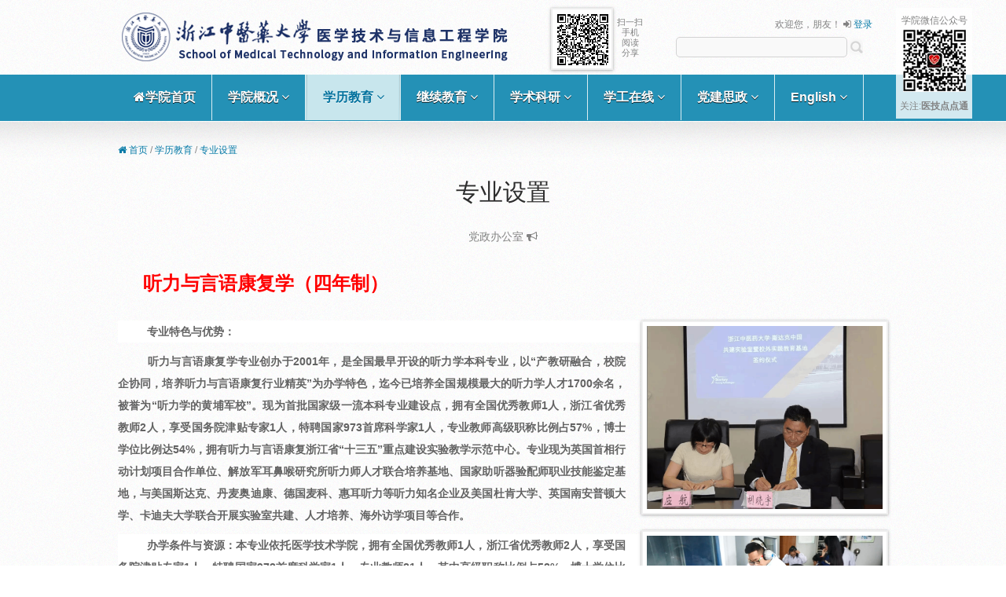

--- FILE ---
content_type: text/html
request_url: https://yjxx.zcmu.edu.cn/xljy/zysz.htm
body_size: 17060
content:
<!DOCTYPE html>
<html lang="zh">
<head>
<meta charset="utf-8">
<meta name="viewport" content="width=device-width, initial-scale=1, minimum-scale=1, maximum-scale=1, user-scalable=0" />
<meta http-equiv="X-UA-Compatible" content="IE=edge">
<meta name="renderer" content="webkit">
<title>专业设置-浙江中医药大学医学技术与信息工程学院</title><META Name="keywords" Content="浙江中医药大学医学技术与信息工程学院,专业设置" />

<meta name="author" content="Dill 路，在脚下 http://dill.zjtcm.net">
<script type="text/javascript" src="../dfiles/12900/js/gy.js"></script>

<link rel="stylesheet" type="text/css" href="../dfiles/12900/css/font-awesome/css/font-awesome.min.css" media="all">
<link rel="stylesheet" type="text/css" href="../dfiles/12900/css/simple.css" media="all">
<link rel="shortcut icon" href="../images/favicon.ico">
<!--[if lt IE 8]><script src="../dfiles/12900/js/IE8.js">IE7_PNG_SUFFIX=".png";</script><![endif]-->
<!--[if lt IE 9]><script src="../dfiles/12900/js/simple/modernizr.custom.js"></script><![endif]-->
<script type="text/javascript">function getContextPath(){return"";}</script>


<meta name="page" content="article">

<script type="text/javascript" src="../dfiles/12900/js/simple.js"></script>
<!--Announced by Visual SiteBuilder 9-->
<link rel="stylesheet" type="text/css" href="../_sitegray/_sitegray_d.css" />
<script language="javascript" src="../_sitegray/_sitegray.js"></script>
<!-- CustomerNO:77656262657232307b7647545350554703080002 -->
<link rel="stylesheet" type="text/css" href="../dp.vsb.css" />
<script type="text/javascript" src="/system/resource/js/counter.js"></script>
<script type="text/javascript">_jsq_(1016,'/dp.jsp',-1,1477000454)</script>
</head>
<body>
<div id="wrapper">
<header id="header"><div class="shell">
    <div id="logo">
        <a href="http://yxjs.zcmu.edu.cn">浙江中医药大学医学技术学院</a>
        <div id="qrcode-box">
          <div id="qrcode">    <script language="javascript" src="/system/resource/js/dynclicks.js"></script>    

 
                        <img src="../images/ewm.png" border="0">


</div>
            <span class="tip">扫一扫<br>手机<br>阅读<br>分享</span>
        </div>
    </div>
    <div class="widget">
        <div class="user">
    
        欢迎您，朋友！
        <i class="fa fa-sign-in"></i> <script language="javascript" src="/system/resource/js/openlink.js"></script><a href="#" title="" onclick="_addDynClicks(&#34;wburl&#34;, 1477000454, 36662)">登录</a>

    
    
        </div>
        <div class="search">
            <script type="text/javascript">
    function _nl_ys_check(){
        
        var keyword = document.getElementById('showkeycode196377').value;
        if(keyword==null||keyword==""){
            alert("请输入你要检索的内容！");
            return false;
        }
        if(window.toFF==1)
        {
            document.getElementById("lucenenewssearchkey196377").value = Simplized(keyword );
        }else
        {
            document.getElementById("lucenenewssearchkey196377").value = keyword;            
        }
        var  base64 = new Base64();
        document.getElementById("lucenenewssearchkey196377").value = base64.encode(document.getElementById("lucenenewssearchkey196377").value);
        new VsbFormFunc().disableAutoEnable(document.getElementById("showkeycode196377"));
        return true;
    } 
</script>
<form action="../search_jg.jsp?wbtreeid=1016" method="post" id="au2a" name="au2a" onsubmit="return _nl_ys_check()" style="display: inline">
 <input type="hidden" id="lucenenewssearchkey196377" name="lucenenewssearchkey" value=""><input type="hidden" id="_lucenesearchtype196377" name="_lucenesearchtype" value="1"><input type="hidden" id="searchScope196377" name="searchScope" value="0">
 <input name="showkeycode" id="showkeycode196377" type="text" class="field" value="">
 <input type="submit" class="search-btn" value="" />

</form>

<script language="javascript" src="/system/resource/js/base64.js"></script><script language="javascript" src="/system/resource/js/formfunc.js"></script>

        </div>
    </div>
<div class="cl">&nbsp;</div>
</div></header>
<nav class="top-nav" data-options="M2000001"><div class="shell">
    <a href="#" class="nav-btn"><span></span></a>
    <ul class="main-menu">
 		          <li data-options="index" class="main-item"><span><a href="../index.htm"><i class="fa fa-home"></i>学院首页</a></span></li>
		          <li class="main-item">
			     <span>
				<a href="../xygk.htm">学院概况
				    <i class="fa fa-angle-down"></i>
				</a>
			     </span>
				 <ul class="sub-menu">
					 <li><a href="../xygk/xyjj.htm">学院简介</a></li>
					 <li><a href="../xygk/xrld.htm">现任领导</a></li>
					 <li><a href="../xygk/zzjg.htm">组织机构</a></li>
					 <li><a href="../xygk/jsml.htm">教授名录</a></li>
					 <li><a href="../xygk/szdw.htm">师资队伍</a></li>
					 <li><a href="../xygk/glry.htm">管理人员</a></li>
					 <li><a href="../xygk/xxgk.htm">信息公开</a></li>
				 </ul>
		          </li>
		          <li class="main-item">
			     <span class="active">
				<a href="../xljy.htm">学历教育
				    <i class="fa fa-angle-down"></i>
				</a>
			     </span>
				 <ul class="sub-menu">
					 <li><a href="tzgg.htm">通知公告</a></li>
					 <li><a href="zysz.htm">专业设置</a></li>
					 <li><a href="xwd.htm">学位点</a></li>
					 <li><a href="dsfc.htm">导师风采</a></li>
					 <li><a href="kczy.htm">课程资源</a></li>
					 <li><a href="syzx.htm">实验中心</a></li>
					 <li><a href="xwsjjd.htm">校外实践基地</a></li>
					 <li><a href="xzzq.htm">下载专区</a></li>
				 </ul>
		          </li>
		          <li class="main-item">
			     <span>
				<a href="../jxjy1.htm">继续教育
				    <i class="fa fa-angle-down"></i>
				</a>
			     </span>
				 <ul class="sub-menu">
					 <li><a href="../jxjy1/tzgg1.htm">通知公告</a></li>
					 <li><a href="../jxjy1/crjy1.htm">成人教育</a></li>
					 <li><a href="../jxjy1/ztqypsjdkj.htm">助听器验配师鉴定考级</a></li>
					 <li><a href="../jxjy1/wsjyyjdkj1.htm">卫生检验员鉴定考级</a></li>
					 <li><a href="#">网上报名</a></li>
					 <li><a href="../jxjy1/xzzq1.htm">下载专区</a></li>
				 </ul>
		          </li>
		          <li class="main-item">
			     <span>
				<a href="../xsky1.htm">学术科研
				    <i class="fa fa-angle-down"></i>
				</a>
			     </span>
				 <ul class="sub-menu">
					 <li><a href="../xsky1/tzgg1.htm">通知公告</a></li>
					 <li><a href="../xsky1/xshd1.htm">学术活动</a></li>
					 <li><a href="../xsky1/lxgg1.htm">立项公告</a></li>
					 <li><a href="../xsky1/kycg1.htm">科研成果</a></li>
					 <li><a href="../xsky1/xkjs1.htm">学科建设</a></li>
					 <li><a href="#">校科研管理系统</a></li>
					 <li><a href="../xsky1/xzzq1.htm">下载专区</a></li>
				 </ul>
		          </li>
		          <li class="main-item">
			     <span>
				<a href="../xgzx.htm">学工在线
				    <i class="fa fa-angle-down"></i>
				</a>
			     </span>
				 <ul class="sub-menu">
					 <li><a href="../xgzx/xgdt.htm">学工动态</a></li>
					 <li><a href="../xgzx/tzgg.htm">通知公告</a></li>
					 <li><a href="../xgzx/xywh.htm">校园文化</a></li>
					 <li><a href="../xgzx/xkjs.htm">学科竞赛</a></li>
					 <li><a href="../xgzx/xszz.htm">学生资助</a></li>
					 <li><a href="../xgzx/jyzd.htm">就业指导</a></li>
					 <li><a href="../xgzx/bjfc.htm">班级风采</a></li>
					 <li><a href="../xgzx/xfjs.htm">学风建设</a></li>
					 <li><a href="../xgzx/xzzq.htm">下载专区</a></li>
				 </ul>
		          </li>
		          <li class="main-item">
			     <span>
				<a href="../djsz.htm">党建思政
				    <i class="fa fa-angle-down"></i>
				</a>
			     </span>
				 <ul class="sub-menu">
					 <li><a href="../djsz/tzgg.htm">通知公告</a></li>
					 <li><a href="../djsz/xrwy.htm">现任委员</a></li>
					 <li><a href="../djsz/zbyl.htm">支部一览</a></li>
					 <li><a href="../djsz/zbfc.htm">支部风采</a></li>
					 <li><a href="../djsz/sgyx.htm">闪光言行</a></li>
					 <li><a href="../djsz/xxyd.htm">学习园地</a></li>
					 <li><a href="../djsz/xzzq.htm">下载专区</a></li>
					 <li><a href="../djsz/bgjs1.htm">标杆建设</a></li>
				 </ul>
		          </li>
		          <li class="main-item">
			     <span>
				<a href="../English.htm">English
				    <i class="fa fa-angle-down"></i>
				</a>
			     </span>
				 <ul class="sub-menu">
					 <li><a href="../English/College_Overview.htm">College Overview</a></li>
					 <li><a href="../English/Specialty_Instruction.htm">Specialty Instruction</a></li>
				 </ul>
		          </li>
</ul>







    <span class="top-nav-shadow hide"></span>
</div></nav>

<div class="main"><span class="shadow-top"></span><div class="shell"><div class="container">

<div class="pos"> <a href="../index.htm"><i class="fa fa-home"></i> 首页</a> 
                <a href="../index.htm" style="display:none;">学院首页</a> 
                /
                <a href="../xljy.htm">学历教育</a> 
                /
                <a href="zysz.htm">专业设置</a> 

</div>



<script language="javascript" src="/system/resource/js/ajax.js"></script><script language="javascript">_getBatchClickTimes('null',1477000454,'wbnews','u5')</script>
<script>function seeContenta5(contentid,size,displayid){	document.getElementById(contentid).innerHTML = '[';	for(var i=0;i<=size;i++){		var allcontentid = contentid+(i+1);		if(allcontentid==displayid){			document.getElementById(contentid).innerHTML += " <span id='"+allcontentid+"' name='"+allcontentid+"'  >"+(i+1)+"</span> ";			document.getElementById(displayid).style.display = 'block';		}else{			document.getElementById(contentid).innerHTML += " <span style='cursor:pointer' id='"+allcontentid+"' name='"+allcontentid+"' onclick=seeContenta5('"+contentid+"','"+size+"','"+allcontentid+"')  >"+(i+1)+"</span> ";			document.getElementById(allcontentid).style.display = 'none';		}	}	document.getElementById(contentid).innerHTML += ']';}</script>
<script>_addDynClicks('wbnews',1477000454,1333)</script>
<div class="article">
<h2 class="title"> 专业设置</h2>
<div class="param"> 党政办公室 <i class="fa fa-bullhorn"></i></div>
<div class="content">
<p>
    <div id="vsb_content_1333_u51"><div id="vsb_content"><h2 style="margin: 10px 0px; padding: 0px 0px 12px; outline: 0px; color: rgb(45, 45, 45); text-transform: none; text-indent: 32px; letter-spacing: normal; font-family: Ubuntu, sans-serif; font-size: 28px; font-style: normal; font-weight: 500; word-spacing: 0px; white-space: normal; orphans: 2; widows: 2; font-variant-ligatures: normal; font-variant-caps: normal; -webkit-text-stroke-width: 0px; text-decoration-style: initial; text-decoration-color: initial; line-height: 1.75em;"><span style="font-size: 24px; color: red; font-family: 微软雅黑, &quot;Microsoft YaHei&quot;;"><strong><span style="color: red; font-size: 24px;">听力与言语康复学（四年制）</span></strong></span></h2>
<p style="margin: 10px 0px; padding: 0px; outline: 0px; color: rgb(99, 99, 99); text-transform: none; text-indent: 32px; letter-spacing: normal; font-family: arial, sans-serif, 宋体; font-size: 16px; font-style: normal; font-weight: 400; word-spacing: 0px; white-space: normal; orphans: 2; widows: 2; font-variant-ligatures: normal; font-variant-caps: normal; -webkit-text-stroke-width: 0px; text-decoration-style: initial; text-decoration-color: initial;"><img alt="" src="/__local/D/D2/26/37B39E106B3CA3AD76B5F227095_9CAF42BD_60A21.png?e=.png" width="300" vwidth="300" vheight="" vurl="/_vsl/DD22637B39E106B3CA3AD76B5F227095/9CAF42BD/60A21?e=.png" vsbhref="vurl" orisrc="/__local/D/D2/26/37B39E106B3CA3AD76B5F227095_9CAF42BD_60A21.png" class="img_vsb_content" style="margin: 0px 0px 20px 20px; padding: 5px; outline: 0px; border: 2px solid rgb(239, 239, 239); clear: both; float: right; display: block; box-shadow: 0px 1px 4px rgba(0,0,0,0.27), 0px 0px 2px rgba(0,0,0,0.1); background-color: rgb(255, 255, 255);"><img alt="" src="/__local/5/BB/0E/5093B83F338D229DABBFB6248F3_B8E8C348_C0B8F.jpg?e=.JPG" width="300" vwidth="300" vheight="" vurl="/_vsl/5BB0E5093B83F338D229DABBFB6248F3/B8E8C348/C0B8F?e=.JPG" vsbhref="vurl" orisrc="/__local/5/BB/0E/5093B83F338D229DABBFB6248F3_B8E8C348_C0B8F.jpg?e=.JPG" class="img_vsb_content" style="margin: 0px 0px 20px 20px; padding: 5px; outline: 0px; border: 2px solid rgb(239, 239, 239); clear: both; float: right; display: block; box-shadow: 0px 1px 4px rgba(0,0,0,0.27), 0px 0px 2px rgba(0,0,0,0.1); background-color: rgb(255, 255, 255);"></p>
<p style="text-indent: 37px; background: white; text-align: justify; line-height: 1.75em;"><span style="font-family: 微软雅黑, &quot;Microsoft YaHei&quot;;"><strong><span style="font-size: 14px; font-family: 微软雅黑, sans-serif;">专业特色与优势：</span></strong></span></p>
<p style="text-indent: 38px; text-align: justify; line-height: 1.75em;"><span style="font-family: 微软雅黑, &quot;Microsoft YaHei&quot;;"><strong><span style="font-size: 14px; font-family: 微软雅黑, sans-serif;">听力与言语康复学专业创办于2001年，是全国最早开设的听力学本科专业，以“产教研融合，校院企协同，培养听力与言语康复行业精英”为办学特色，迄今已培养全国规模最大的听力学人才1700余名，被誉为“听力学的黄埔军校”。现为首批国家级一流本科专业建设点，拥有全国优秀教师1人，浙江省优秀教师2人，享受国务院津贴专家1人，特聘国家973首席科学家1人，专业教师高级职称比例占57%，博士学位比例达54%，拥有听力与言语康复浙江省“十三五”重点建设实验教学示范中心。专业现为英国首相行动计划项目合作单位、解放军耳鼻喉研究所听力师人才联合培养基地、国家助听器验配师职业技能鉴定基地，与美国斯达克、丹麦奥迪康、德国麦科、惠耳听力等听力知名企业及美国杜肯大学、英国南安普顿大学、卡迪夫大学联合开展实验室共建、人才培养、海外访学项目等合作。</span></strong></span></p>
<p style="text-indent: 37px; background: white; text-align: justify; line-height: 1.75em;"><span style="font-family: 微软雅黑, &quot;Microsoft YaHei&quot;;"><strong><span style="font-size: 14px; font-family: 微软雅黑, sans-serif;">办学条件与资源：本专业依托医学技术学院，拥有全国优秀教师1人，浙江省优秀教师2人，享受国务院津贴专家1人，特聘国家973首席科学家1人，专业教师21人，其中高级职称比例占52%，博士学位比例占38%。拥有省内唯一的听力与言语康复浙江省实验教学示范中心，并于2015年、2019年被列为浙江省“十二五”、“十三五”重点建设项目。本专业为英国首相行动计划项目合作单位、解放军耳鼻喉研究所听力师人才联合培养基地、国家助听器验配师职业技能鉴定基地，现与美国斯达克、丹麦奥迪康、德国麦科、杭州惠耳等听力技术企业开展实验室共建、人才联合培养、海外访学项目等合作，年受捐120余万元。</span></strong></span></p>
<p style="text-indent: 37px; background: white; text-align: justify; line-height: 1.75em;"><span style="font-family: 微软雅黑, &quot;Microsoft YaHei&quot;;"><strong><span style="font-size: 14px; font-family: 微软雅黑, sans-serif;">教学与服务：</span></strong></span></p>
<p style="text-indent: 37px; background: white; text-align: justify; line-height: 1.75em;"><span style="font-family: 微软雅黑, &quot;Microsoft YaHei&quot;;"><strong><span style="font-size: 14px; font-family: 微软雅黑, sans-serif;">1.培养目标：本专业培养具有良好的人文、科学和职业素养，适应我国健康事业发展需要，德、智、体、美、劳全面发展，掌握基础医学、康复医学、物理学、心理学、教育学、信息技术等学科的基础理论和基本知识，系统掌握听力学和言语语言康复学的理论知识和科学方法，具有崇高的社会责任意识和奉献精神，并具备终身学习和沟通交流能力、批判性思维能力、创新创业能力和一定科研发展潜能，具有较好的岗位胜任力，能够在各级医院、康复机构、企业、教育行业、政府部门等从事听力学预防、诊断、评估与干预，言语语言康复的高级应用型人才。</span></strong></span></p>
<p style="text-indent: 37px; background: white; text-align: justify; line-height: 1.75em;"><span style="font-family: 微软雅黑, &quot;Microsoft YaHei&quot;;"><strong><span style="font-size: 14px; font-family: 微软雅黑, sans-serif;">2.主干课程：</span></strong><strong><span style="font-family: 微软雅黑, sans-serif;">系统解剖学、生理学、声学基础、语言学、听力学基础、言语科学基础、诊断听力学、耳鼻咽喉科学、助听器及其辅助设备、言语康复学、语言康复学、临床听力学、小儿听力学、人工听觉植入、前庭功能评估与康复。</span></strong></span></p>
<p style="text-indent: 37px; background: white; text-align: justify; line-height: 1.75em;"><span style="font-family: 微软雅黑, &quot;Microsoft YaHei&quot;;"><strong><span style="font-size: 14px; font-family: 微软雅黑, sans-serif;">3.育才服务：校、院、企协同，产、教、研有机融合，国际经验与国内情况衔接，人才培养与职业岗位对接，形成了具有中国特色符合中国实际的听力学人才培养模式。为大学生搭建成长立交桥，资助5%本科生出国境交流和国内名校学习，优秀本科生有机会免试攻读硕士研究生。学生可以自主选择修学年限、自选课程和老师、拥有4次重新选择专业的机会、自选导师完成毕业论文（设计）、自带项目进实验室开展研究。育人成果被广泛地转化应用，本专业在全国创建了500余家听力服务连锁机构，采取企业“帮扶送”的方式，帮助学生创业成功数十人，研发专利50余项，推动了听力技术的创新和行业发展。</span></strong></span></p>
<p style="text-indent: 37px; background: white; text-align: justify; line-height: 1.75em;"><span style="font-family: 微软雅黑, &quot;Microsoft YaHei&quot;;"><strong><span style="font-size: 14px; font-family: 微软雅黑, sans-serif;">毕业生质量：</span></strong><strong><span style="font-family: 微软雅黑, sans-serif;">毕业生总体就业率达95%以上，毕业生遍布浙江、北京、上海等城市的各大三甲医院，以及斯达克、西门子、惠耳听力等知名听力技术企业。用人单位在调查反馈中对我校听力与言语康复学毕业生高度评价：“毕业生质量在业内有口皆碑”、“专业能力较强，很适合用人单位的需求”。</span></strong></span></p>
<p style="text-indent: 37px; background: white; text-align: justify; line-height: 1.75em;"><span style="font-family: 微软雅黑, &quot;Microsoft YaHei&quot;;"><strong><span style="font-size: 14px; font-family: 微软雅黑, sans-serif;">主要就业去向：</span></strong><strong style="text-indent: 38px;"><span style="font-family: 微软雅黑, sans-serif;">听力与言语康复在我国尚属于朝阳产业，行业人才紧缺，就业前景广阔。毕业后可在医院听力中心、儿童保健科、康复科、特教学校、听力技术企业等从事听力与言语障碍的预防、检测、康复、技术培训、器材研发等工作，是未来听力与言语康复领域技术服务和研发的骨干人才。</span></strong></span></p>
<p style="text-indent: 37px; background: white; text-align: justify; line-height: 1.75em;"><span style="font-family: 微软雅黑, &quot;Microsoft YaHei&quot;;"><strong><span style="font-size: 14px; font-family: 微软雅黑, sans-serif;">联系电话：0571-86613754、86613573</span></strong></span></p>
<p style="margin: 10px 0px; padding: 0px; outline: 0px; color: rgb(99, 99, 99); text-transform: none; text-indent: 32px; letter-spacing: normal; font-family: arial, sans-serif, 宋体; font-size: 16px; font-style: normal; font-weight: 400; word-spacing: 0px; white-space: normal; orphans: 2; widows: 2; font-variant-ligatures: normal; font-variant-caps: normal; -webkit-text-stroke-width: 0px; text-decoration-style: initial; text-decoration-color: initial; text-align: justify; line-height: 1.75em;"><span style="font-family: 微软雅黑, &quot;Microsoft YaHei&quot;;"><strong><span style="font-size: 14px; font-family: 微软雅黑, sans-serif;">&nbsp;</span></strong></span></p>
<h2 style="margin: 10px 0px; padding: 0px 0px 12px; outline: 0px; color: rgb(45, 45, 45); text-transform: none; text-indent: 32px; letter-spacing: normal; font-family: Ubuntu, sans-serif; font-size: 28px; font-style: normal; font-weight: 500; word-spacing: 0px; white-space: normal; orphans: 2; widows: 2; font-variant-ligatures: normal; font-variant-caps: normal; -webkit-text-stroke-width: 0px; text-decoration-style: initial; text-decoration-color: initial; line-height: 1.75em;"><span style="font-size: 24px; color: red; font-family: 微软雅黑, &quot;Microsoft YaHei&quot;;"><strong><span style="color: red; font-size: 24px; font-family: 微软雅黑, sans-serif;"><br></span></strong></span></h2>
<h2 style="margin: 10px 0px; padding: 0px 0px 12px; outline: 0px; color: rgb(45, 45, 45); text-transform: none; text-indent: 32px; letter-spacing: normal; font-family: Ubuntu, sans-serif; font-size: 28px; font-style: normal; font-weight: 500; word-spacing: 0px; white-space: normal; orphans: 2; widows: 2; font-variant-ligatures: normal; font-variant-caps: normal; -webkit-text-stroke-width: 0px; text-decoration-style: initial; text-decoration-color: initial; line-height: 1.75em;"><span style="font-size: 24px; color: red; font-family: 微软雅黑, &quot;Microsoft YaHei&quot;;"><strong><span style="color: red; font-size: 24px; font-family: 微软雅黑, sans-serif;"><br></span></strong></span></h2>
<h2 style="margin: 10px 0px; padding: 0px 0px 12px; outline: 0px; color: rgb(45, 45, 45); text-transform: none; text-indent: 32px; letter-spacing: normal; font-family: Ubuntu, sans-serif; font-size: 28px; font-style: normal; font-weight: 500; word-spacing: 0px; white-space: normal; orphans: 2; widows: 2; font-variant-ligatures: normal; font-variant-caps: normal; -webkit-text-stroke-width: 0px; text-decoration-style: initial; text-decoration-color: initial; line-height: 1.75em;"><span style="font-size: 24px; color: red; font-family: 微软雅黑, &quot;Microsoft YaHei&quot;;"><strong><span style="color: red; font-size: 24px; font-family: 微软雅黑, sans-serif;">医学检验技术（四年制）</span></strong></span></h2>
<p style="margin: 10px 0px; padding: 0px; outline: 0px; color: rgb(99, 99, 99); text-transform: none; text-indent: 32px; letter-spacing: normal; font-family: arial, sans-serif, 宋体; font-size: 16px; font-style: normal; font-weight: 400; word-spacing: 0px; white-space: normal; orphans: 2; widows: 2; font-variant-ligatures: normal; font-variant-caps: normal; -webkit-text-stroke-width: 0px; text-decoration-style: initial; text-decoration-color: initial;"><img alt="" src="/__local/7/65/AA/877B265F14B721FB20655EAC76A_558F86E2_9E58D6.jpg?e=.jpg" width="300" vwidth="300" vheight="" vurl="/_vsl/765AA877B265F14B721FB20655EAC76A/558F86E2/9E58D6?e=.jpg" vsbhref="vurl" orisrc="/__local/7/65/AA/877B265F14B721FB20655EAC76A_558F86E2_9E58D6.jpg?e=.jpg" class="img_vsb_content" style="margin: 0px 0px 20px 20px; padding: 5px; outline: 0px; border: 2px solid rgb(239, 239, 239); clear: both; float: right; display: block; box-shadow: 0px 1px 4px rgba(0,0,0,0.27), 0px 0px 2px rgba(0,0,0,0.1); background-color: rgb(255, 255, 255);"></p>
<p style="text-indent: 37px; background: white; text-align: justify; line-height: 1.75em;"><span style="font-family: 微软雅黑, &quot;Microsoft YaHei&quot;;"><strong><span style="font-size: 14px; font-family: 微软雅黑, sans-serif;">专业特色与优势：</span></strong></span></p>
<p style="text-align: justify; line-height: 1.75em;"><span style="font-family: 微软雅黑, &quot;Microsoft YaHei&quot;;"><strong><span style="font-size: 14px; font-family: 微软雅黑, sans-serif;">校医学检验专业（四年制）创办于2001年，本专业依托医学技术一流学科，取得了浙江省新兴特色专业、浙江省特色专业和浙江省一流本科专业建设点的建设成效。“医教一体、校院协同”办学模式——人才培养与职业岗位对接，理论教学与临床实践对接，课程内容与职业标准对接，是本专业人才培养的鲜明特色。本专业拥有教授、主任医师5人，副教授、副主任医师等12人，其中省级优秀教师2名、省级教坛新秀1名，博士生导师1人、硕士生导师28人。</span></strong></span></p>
<p style="text-indent: 37px; background: white; text-align: justify; line-height: 1.75em;"><span style="font-family: 微软雅黑, &quot;Microsoft YaHei&quot;;"><strong><span style="font-size: 14px; font-family: 微软雅黑, sans-serif;">办学条件与资源：本专业依托医学技术学院，师资力量雄厚，共有专任教师58人，其中教授5人，副教授8人，具有博士学位的教师14人，具有硕士及以上学位教师的比例为95%。拥有2个省级实验教学示范中心，100个实践教学基地，确保学生实习与实践质量。</span></strong></span></p>
<p style="text-indent: 37px; background: white; text-align: justify; line-height: 1.75em;"><span style="font-family: 微软雅黑, &quot;Microsoft YaHei&quot;;"><strong><span style="font-size: 14px; font-family: 微软雅黑, sans-serif;">教学与服务：</span></strong></span></p>
<p style="text-indent: 37px; background: white; text-align: justify; line-height: 1.75em;"><span style="font-family: 微软雅黑, &quot;Microsoft YaHei&quot;;"><strong><span style="font-size: 14px; font-family: 微软雅黑, sans-serif;">1.培养目标：旨在培养适应我国医药卫生事业现代化发展的需要，品德高尚、基础扎实、技术熟练、素质全面，德、智、体、美、劳等全面发展的应用型人才。掌握基础医学、临床医学、检验医学的基本知识、基本理论和基本技能，掌握现代化仪器设备及先进医学检验技术，具有一定中医药知识，具备沟通合作、自主学习和终身学习的能力，赋有批判思维、创新能力和一定科研潜能，具备较好的医学检验岗位胜任能力和职业素养，能够在各级医院、血液中心、血站、独立实验室和检验检疫实验室等岗位工作的医学检验专业人才。</span></strong></span></p>
<p style="text-indent: 37px; background: white; text-align: justify; line-height: 1.75em;"><span style="font-family: 微软雅黑, &quot;Microsoft YaHei&quot;;"><strong><span style="font-size: 14px; font-family: 微软雅黑, sans-serif;">2.主干课程：</span></strong><strong style="text-indent: 38px;"><span style="font-family: 微软雅黑, sans-serif;">有机化学、病理学、临床实验室管理、临床生物化学检验技术、临床分子生物学检验技术、临床微生物学检验技术、临床免疫学检验技术、临床基础检验学技术、临床血液学检验技术、临床输血学检验技术、临床检验仪器与技术。</span></strong></span></p>
<p style="text-indent: 37px; background: white; text-align: justify; line-height: 1.75em;"><span style="font-family: 微软雅黑, &quot;Microsoft YaHei&quot;;"><strong><span style="font-size: 14px; font-family: 微软雅黑, sans-serif;">3.育才服务：学院与100多家医院建立了校企（医院）合作关系，与10余家生物医药企业建立了实训基地，上海之江生物技术有限公司专门为医学实验技术专业学生建立优秀学生奖学金，表彰医学实验技术专业的优秀学生。学院鼓励学生出国境交流，每年均有多名学生前往台湾等地高校学习。学校尊重学生个人志向和学习兴趣，为学生提供选课程、选进程、选层次、选老师的选课方式。</span></strong></span></p>
<p style="text-indent: 37px; background: white; text-align: justify; line-height: 1.75em;"><span style="font-family: 微软雅黑, &quot;Microsoft YaHei&quot;;"><strong><span style="font-size: 14px; font-family: 微软雅黑, sans-serif;">毕业生质量：</span></strong><strong style="text-indent: 38px;"><span style="font-family: 微软雅黑, sans-serif;">本专业毕业生总体就业率达95%以上，硕士研究生录取率高达30%以上，毕业生深受用人单位的欢迎。</span></strong></span></p>
<p style="text-indent: 37px; background: white; text-align: justify; line-height: 1.75em;"><span style="font-family: 微软雅黑, &quot;Microsoft YaHei&quot;;"><strong><span style="font-size: 14px; font-family: 微软雅黑, sans-serif;">主要就业去向：</span></strong><strong style="text-indent: 38px;"><span style="font-family: 微软雅黑, sans-serif;">随着社会的发展和人才需求的增长，本专业毕业生就职于各大省市级医院和生源地中心医院，是医院医学检验技术和科研发展的核心人才。深受艾迪康、迪安、金域和粉蓝检验所等独立实验室的青睐。</span></strong></span></p>
<p style="text-indent: 37px; background: white; text-align: justify; line-height: 1.75em;"><span style="font-family: 微软雅黑, &quot;Microsoft YaHei&quot;;"><strong><span style="font-size: 14px; font-family: 微软雅黑, sans-serif;">联系电话：0571-86613754、86613573</span></strong></span></p>
<p style="margin: 10px 0px; padding: 0px; outline: 0px; color: rgb(99, 99, 99); text-transform: none; text-indent: 32px; letter-spacing: normal; font-family: arial, sans-serif, 宋体; font-size: 16px; font-style: normal; font-weight: 400; word-spacing: 0px; white-space: normal; orphans: 2; widows: 2; font-variant-ligatures: normal; font-variant-caps: normal; -webkit-text-stroke-width: 0px; text-decoration-style: initial; text-decoration-color: initial; text-align: justify; line-height: 1.75em;"><span style="font-family: 微软雅黑, &quot;Microsoft YaHei&quot;;"><strong><span style="font-size: 14px; font-family: 微软雅黑, sans-serif;">&nbsp;</span></strong></span></p>
<p style="margin: 10px 0px; padding: 0px; outline: 0px; color: rgb(99, 99, 99); text-transform: none; text-indent: 32px; letter-spacing: normal; font-family: arial, sans-serif, 宋体; font-size: 16px; font-style: normal; font-weight: 400; word-spacing: 0px; white-space: normal; orphans: 2; widows: 2; font-variant-ligatures: normal; font-variant-caps: normal; -webkit-text-stroke-width: 0px; text-decoration-style: initial; text-decoration-color: initial; text-align: justify; line-height: 1.75em;"><span style="font-family: 微软雅黑, &quot;Microsoft YaHei&quot;;"><strong><span style="font-size: 14px; font-family: 微软雅黑, sans-serif;">&nbsp;</span></strong></span></p>
<h2 style="margin: 10px 0px; padding: 0px 0px 12px; outline: 0px; color: rgb(45, 45, 45); text-transform: none; text-indent: 32px; letter-spacing: normal; font-family: Ubuntu, sans-serif; font-size: 28px; font-style: normal; font-weight: 500; word-spacing: 0px; white-space: normal; orphans: 2; widows: 2; font-variant-ligatures: normal; font-variant-caps: normal; -webkit-text-stroke-width: 0px; text-decoration-style: initial; text-decoration-color: initial; line-height: 1.75em;"><span style="color: red; font-size: 29px; font-family: 微软雅黑, &quot;Microsoft YaHei&quot;;"><strong><span style="font-size: 29px; color: red; font-family: 微软雅黑, sans-serif;"><br></span></strong></span></h2>
<h2 style="margin: 10px 0px; padding: 0px 0px 12px; outline: 0px; color: rgb(45, 45, 45); text-transform: none; text-indent: 32px; letter-spacing: normal; font-family: Ubuntu, sans-serif; font-size: 28px; font-style: normal; font-weight: 500; word-spacing: 0px; white-space: normal; orphans: 2; widows: 2; font-variant-ligatures: normal; font-variant-caps: normal; -webkit-text-stroke-width: 0px; text-decoration-style: initial; text-decoration-color: initial; line-height: 1.75em;"><span style="color: red; font-size: 29px; font-family: 微软雅黑, &quot;Microsoft YaHei&quot;;"><strong><span style="font-size: 29px; color: red; font-family: 微软雅黑, sans-serif;">卫生检验与检疫（四年制）</span></strong></span></h2>
<p style="margin: 10px 0px; padding: 0px; outline: 0px; color: rgb(99, 99, 99); text-transform: none; text-indent: 32px; letter-spacing: normal; font-family: arial, sans-serif, 宋体; font-size: 16px; font-style: normal; font-weight: 400; word-spacing: 0px; white-space: normal; orphans: 2; widows: 2; font-variant-ligatures: normal; font-variant-caps: normal; -webkit-text-stroke-width: 0px; text-decoration-style: initial; text-decoration-color: initial;"><img alt="" src="/__local/D/C2/F9/FB9DC4B7F7D15639B51C21B72F9_38A1561C_17A9CB.jpg?e=.jpg" width="300" vwidth="300" vheight="" vurl="/_vsl/DC2F9FB9DC4B7F7D15639B51C21B72F9/38A1561C/17A9CB?e=.jpg" vsbhref="vurl" orisrc="/__local/D/C2/F9/FB9DC4B7F7D15639B51C21B72F9_38A1561C_17A9CB.jpg?e=.jpg" class="img_vsb_content" style="margin: 0px 0px 20px 20px; padding: 5px; outline: 0px; border: 2px solid rgb(239, 239, 239); clear: both; float: right; display: block; box-shadow: 0px 1px 4px rgba(0,0,0,0.27), 0px 0px 2px rgba(0,0,0,0.1); background-color: rgb(255, 255, 255);"></p>
<p style="text-indent: 37px; background: white; text-align: justify; line-height: 1.75em;"><span style="font-family: 微软雅黑, &quot;Microsoft YaHei&quot;;"><strong><span style="font-size: 14px; font-family: 微软雅黑, sans-serif;">专业特色与优势：</span></strong></span></p>
<p style="text-indent: 43px; text-align: justify; line-height: 1.75em;"><span style="font-family: 微软雅黑, &quot;Microsoft YaHei&quot;;"><strong><span style="font-size: 14px; font-family: 微软雅黑, sans-serif;">卫生检验与检疫专业以“厚植家国情怀、激发使命担当为导向”，秉持 “责任担当为使命、岗位胜任为目标”的教育理念，产教融合、供需协同，培养具有中医药特色和卓越检验技能、“会用能创”的高素质应用型人才。</span></strong></span></p>
<p style="text-indent: 38px; text-align: justify; line-height: 1.75em;"><span style="font-family: 微软雅黑, &quot;Microsoft YaHei&quot;;"><strong><span style="font-size: 14px; font-family: 微软雅黑, sans-serif;">本专业依托医学技术省一级学科，与浙江省疾病预防控制中心联合培养，拥有浙江省新世纪151人才2人，浙江省优秀教师1人，浙江省教坛新秀1人，专任教师16人，行业专家客座教授21人，高级职称占73.3%，博士56.6%。拥有省级大学生校外实践教育示范基地——浙江中医药大学-浙江省疾病预防控制中心实践基地。专业建有省级实验示范中心，设备齐全、管理规范，为学生提供完善的创新实践平台。</span></strong></span></p>
<p style="text-indent: 37px; background: white; text-align: justify; line-height: 1.75em;"><span style="font-family: 微软雅黑, &quot;Microsoft YaHei&quot;;"><strong><span style="font-size: 14px; font-family: 微软雅黑, sans-serif;">办学条件与资源：本专业依托医学技术省一级学科，与浙江省疾病预防控制中心联合培养，拥有浙江省新世纪151人才2人，浙江省优秀教师1人，浙江省教坛新秀1人，专任教师10人，行业专家客座教授21人，高级职称占73.3%，博士56.6%。拥有省级大学生校外实践教育基地——浙江中医药大学-浙江省疾病预防控制中心实践基地，建有浙江省检验检疫局技术中心、中谱安信（杭州）检测科技有限公司、杭州安联检测有限公司等实习基地。专业建有医学检验与检疫教学实验中心，设备齐全、管理规范，为学生提供完善的创新实践平台。依托中心，获得“卫生检验员”国家职业资格认定，可开展三级、四级卫生检验员的培训及考证工作。</span></strong></span></p>
<p style="text-indent: 37px; background: white; text-align: justify; line-height: 1.75em;"><span style="font-family: 微软雅黑, &quot;Microsoft YaHei&quot;;"><strong><span style="font-size: 14px; font-family: 微软雅黑, sans-serif;">教学与服务：</span></strong></span></p>
<p style="text-indent: 37px; background: white; text-align: justify; line-height: 1.75em;"><span style="font-family: 微软雅黑, &quot;Microsoft YaHei&quot;;"><strong><span style="font-size: 14px; font-family: 微软雅黑, sans-serif;">1.培养目标：本专业培养具有良好的人文、科学和职业素养，品德高尚、基础扎实、技能熟练、德、智、体、美、劳全面发展，掌握卫生检验与检疫专业基本知识、基本理论和基本技能、以及与之关联的基础医学、预防医学的相关知识，具备初步的卫生检验与检疫专业能力、应对突发公共卫生事件的能力；掌握相应的科学方法，具有自主学习和终身学习的能力；具有较好岗位胜任力，能够胜任疾病控制中心、出入境检验检疫局、口岸及与卫生检验与检疫相关机构的卫生检验工作以及其它医学技术实验室的工作，能适应我国公共卫生事业、卫生检验检疫工作和社会现代化发展需要的人才。</span></strong></span></p>
<p style="text-indent: 37px; background: white; text-align: justify; line-height: 1.75em;"><span style="font-family: 微软雅黑, &quot;Microsoft YaHei&quot;;"><strong><span style="font-size: 14px; font-family: 微软雅黑, sans-serif;">2.主干课程：</span></strong><strong style="text-indent: 38px;"><span style="font-family: 微软雅黑, sans-serif;">分析化学、仪器分析、卫生微生物学、细菌学检验、病毒学检验、食品理化检验、空气理化检验、水质理化检验、生物材料检验、免疫学检验、临床检验基础、卫生检验与检疫学、分子生物学与检验、流行病学与医学统计学、实验室管理学。</span></strong></span></p>
<p style="text-indent: 37px; background: white; text-align: justify; line-height: 1.75em;"><span style="font-family: 微软雅黑, &quot;Microsoft YaHei&quot;;"><strong><span style="font-size: 14px; font-family: 微软雅黑, sans-serif;">3.育才服务：本专业坚持优势互补、资源共享、合作共赢的原则实施校、院、企协同育人，与浙江省疾病预防控制中心联合办学，以加强专业认知。广泛开展国（境）外高校的合作，设立专项经费资助学生出国（境）学习交流。注重综合素质提升，以培养胸中有大志、头脑有智慧、心中有热血、身体有力量的“四有好青年”为目标促进学生全面发展。学校尊重学生个人志向和学习兴趣，学生有自主选课程、选教师的机会，在校期间可通过多种形式按照相应的规定调整专业。</span></strong></span></p>
<p style="text-indent: 37px; background: white; text-align: justify; line-height: 1.75em;"><span style="font-family: 微软雅黑, &quot;Microsoft YaHei&quot;;"><strong><span style="font-size: 14px; font-family: 微软雅黑, sans-serif;">毕业生质量：</span></strong><strong style="text-indent: 38px;"><span style="font-family: 微软雅黑, sans-serif;">毕业生总体就业率达98%以上，硕士研究生录取率持续上升、2018届高达37.9%。用人单位对毕业生扎实的专业基础知识和实践技能，以及科研创新能力、自主学习能力和自我管理能力给予高度评价。根据浙江省教育评估院就业评估报告，用人单位对卫生检验与检疫专业学生满意度高（96.25%），其中对课程课堂教学效果、实践教学效果、教学水平等三项的教学满意度为94.17%，2022年就业满意度100%，学生获得感强，专业稳定度高。</span></strong></span></p>
<p style="text-indent: 37px; background: white; text-align: justify; line-height: 1.75em;"><span style="font-family: 微软雅黑, &quot;Microsoft YaHei&quot;;"><strong><span style="font-size: 14px; font-family: 微软雅黑, sans-serif;">主要就业去向：</span></strong><strong style="text-indent: 38px;"><span style="font-family: 微软雅黑, sans-serif;">本专业毕业生适合在疾病预防控制、食品检验、职业卫生检验、环境监测、商检、质检等检验检疫机构从事检验和管理工作。近年来由于国家防疫和公共卫生检测的需要，社会对本专业毕业生的需求正日益增加，是省内外各级疾病预防控制中心、医院以及第三方检验机构未来技术和科研发展的核心人才。</span></strong></span></p>
<p style="text-indent: 37px; background: white; text-align: justify; line-height: 1.75em;"><span style="font-family: 微软雅黑, &quot;Microsoft YaHei&quot;;"><strong><span style="font-size: 14px; font-family: 微软雅黑, sans-serif;">联系电话：0571-86613754、86613573</span></strong></span></p>
<p style="margin: 10px 0px; padding: 0px; outline: 0px; color: rgb(99, 99, 99); text-transform: none; text-indent: 32px; letter-spacing: normal; font-family: arial, sans-serif, 宋体; font-size: 16px; font-style: normal; font-weight: 400; word-spacing: 0px; white-space: normal; orphans: 2; widows: 2; font-variant-ligatures: normal; font-variant-caps: normal; -webkit-text-stroke-width: 0px; text-decoration-style: initial; text-decoration-color: initial; line-height: 1.75em;"><span style="font-family: 微软雅黑, &quot;Microsoft YaHei&quot;;"><strong><span style="font-size: 14px; font-family: 微软雅黑, sans-serif;">&nbsp;</span></strong></span></p>
<p style="margin: 10px 0px; padding: 0px; outline: 0px; color: rgb(99, 99, 99); text-transform: none; text-indent: 32px; letter-spacing: normal; font-family: arial, sans-serif, 宋体; font-size: 16px; font-style: normal; font-weight: 400; word-spacing: 0px; white-space: normal; orphans: 2; widows: 2; font-variant-ligatures: normal; font-variant-caps: normal; -webkit-text-stroke-width: 0px; text-decoration-style: initial; text-decoration-color: initial; line-height: 1.75em;"><span style="font-family: 微软雅黑, &quot;Microsoft YaHei&quot;;"><strong><span style="font-size: 14px; font-family: 微软雅黑, sans-serif;">&nbsp;</span></strong></span></p>
<p style="margin: 10px 0px; padding: 0px; outline: 0px; color: rgb(99, 99, 99); text-transform: none; text-indent: 32px; letter-spacing: normal; font-family: arial, sans-serif, 宋体; font-size: 16px; font-style: normal; font-weight: 400; word-spacing: 0px; white-space: normal; orphans: 2; widows: 2; font-variant-ligatures: normal; font-variant-caps: normal; -webkit-text-stroke-width: 0px; text-decoration-style: initial; text-decoration-color: initial; line-height: 1.75em;"><span style="font-family: 微软雅黑, &quot;Microsoft YaHei&quot;;"><strong><span style="font-size: 14px; font-family: 微软雅黑, sans-serif;">&nbsp;</span></strong></span></p>
<p style="margin: 10px 0px; padding: 0px; outline: 0px; color: rgb(99, 99, 99); text-transform: none; text-indent: 32px; letter-spacing: normal; font-family: arial, sans-serif, 宋体; font-size: 16px; font-style: normal; font-weight: 400; word-spacing: 0px; white-space: normal; orphans: 2; widows: 2; font-variant-ligatures: normal; font-variant-caps: normal; -webkit-text-stroke-width: 0px; text-decoration-style: initial; text-decoration-color: initial; line-height: 1.75em;"><span style="font-size: 24px; color: red; font-family: 微软雅黑, &quot;Microsoft YaHei&quot;;"><strong><span style="color: red; font-size: 24px; font-family: 微软雅黑, sans-serif;">计算机科学与技术（四年制）</span></strong></span></p>
<p style="margin: 10px 0px; padding: 0px; outline: 0px; color: rgb(99, 99, 99); text-transform: none; text-indent: 32px; letter-spacing: normal; font-family: arial, sans-serif, 宋体; font-size: 16px; font-style: normal; font-weight: 400; word-spacing: 0px; white-space: normal; orphans: 2; widows: 2; font-variant-ligatures: normal; font-variant-caps: normal; -webkit-text-stroke-width: 0px; text-decoration-style: initial; text-decoration-color: initial;"><img alt="" src="/__local/D/EE/9B/BC14863E2FBD715DFFA517705E4_44F4C215_27C1C3.jpg?e=.jpg" width="300" vwidth="300" vheight="" vurl="/_vsl/DEE9BBC14863E2FBD715DFFA517705E4/44F4C215/27C1C3?e=.jpg" vsbhref="vurl" orisrc="/__local/D/EE/9B/BC14863E2FBD715DFFA517705E4_44F4C215_27C1C3.jpg?e=.jpg" class="img_vsb_content" style="margin: 0px 0px 20px 20px; padding: 5px; outline: 0px; border: 2px solid rgb(239, 239, 239); clear: both; float: right; display: block; box-shadow: 0px 1px 4px rgba(0,0,0,0.27), 0px 0px 2px rgba(0,0,0,0.1); background-color: rgb(255, 255, 255);"><img alt="" src="/__local/8/46/53/BE1802B383F678A9F9AB696190C_C3076246_9C2E.jpg?e=.jpg" width="300" vwidth="300" vheight="" vurl="/_vsl/84653BE1802B383F678A9F9AB696190C/C3076246/9C2E?e=.jpg" vsbhref="vurl" orisrc="/__local/8/46/53/BE1802B383F678A9F9AB696190C_C3076246_9C2E.jpg" class="img_vsb_content" style="margin: 0px 0px 20px 20px; padding: 5px; outline: 0px; border: 2px solid rgb(239, 239, 239); clear: both; float: right; display: block; box-shadow: 0px 1px 4px rgba(0,0,0,0.27), 0px 0px 2px rgba(0,0,0,0.1); background-color: rgb(255, 255, 255);"><img alt="" src="/__local/A/F3/CE/0834E3B679F05438665DFD836F8_933082C9_BCDA.jpg?e=.jpg" width="300" vwidth="300" vheight="" vurl="/_vsl/AF3CE0834E3B679F05438665DFD836F8/933082C9/BCDA?e=.jpg" vsbhref="vurl" orisrc="/__local/A/F3/CE/0834E3B679F05438665DFD836F8_933082C9_BCDA.jpg" class="img_vsb_content" style="margin: 0px 0px 20px 20px; padding: 5px; outline: 0px; border: 2px solid rgb(239, 239, 239); clear: both; float: right; display: block; box-shadow: 0px 1px 4px rgba(0,0,0,0.27), 0px 0px 2px rgba(0,0,0,0.1); background-color: rgb(255, 255, 255);"></p>
<p style="text-indent: 37px; background: white; text-align: justify; line-height: 1.75em;"><span style="font-family: 微软雅黑, &quot;Microsoft YaHei&quot;;"><strong><span style="font-size: 14px; font-family: 微软雅黑, sans-serif;">专业特色与优势：</span></strong></span></p>
<p style="text-indent: 43px; text-align: justify; line-height: 1.75em;"><span style="font-family: 微软雅黑, &quot;Microsoft YaHei&quot;;"><strong><span style="font-size: 14px; font-family: 微软雅黑, sans-serif;">计算机科学与技术专业创办于2001年，依托医学技术（浙江省一流学科）、中医药信息学（国家中医药管理局重点培育学科）、中医药信息管理学（浙江省中医药管理局重点学科）等，取得“十三五”浙江省特色专业的建设成效，并于2019年获批浙江省一流本科专业建设点。</span></strong></span></p>
<p style="text-indent: 43px; text-align: justify; line-height: 1.75em;"><span style="font-family: 微软雅黑, &quot;Microsoft YaHei&quot;;"><strong><span style="font-size: 14px; font-family: 微软雅黑, sans-serif;">专业办学立足岗位胜任力，注重厚基础，宽口径，深入开展校企合作，利用丰富的学科竞赛，为学生提供充分完备的实践教学及竞赛育人体系，具有鲜明办学特色和人才培养特征，并形成了结合校、院、企合作，培养具有医药学背景的计算机类技术人才的独特模式。</span></strong></span></p>
<p style="text-indent: 43px; text-align: justify; line-height: 1.75em;"><span style="font-family: 微软雅黑, &quot;Microsoft YaHei&quot;;"><strong><span style="font-size: 14px; font-family: 微软雅黑, sans-serif;">本专业现有专业教师55人，拥有全国优秀老师1人，钱江人才1人，博士生导师5人，硕士生导师9人，副高级以上职称比例为46%， 7人拥有海外学习工作经历，2人获评省师德先进个人。</span></strong></span></p>
<p style="text-indent: 37px; background: white; text-align: justify; line-height: 1.75em;"><span style="font-family: 微软雅黑, &quot;Microsoft YaHei&quot;;"><strong><span style="font-size: 14px; font-family: 微软雅黑, sans-serif;">办学条件与资源：本专业现有专业教师21人，省师德先进个人2人，拥有省级教学示范中心“医学信息技术实验中心”、中医药大数据与智慧健康研究中心。同时充分对接市场对人才的需求，融入计算机软硬件公司、医疗IT企业、省市级医疗机构的教学与实践资源，校企共建实验室2个。近两年获批教育部产学合作项目5项，受捐130万元，2018年校企共建特色班（医疗大数据方向）。</span></strong></span></p>
<p style="text-indent: 37px; background: white; text-align: justify; line-height: 1.75em;"><span style="font-family: 微软雅黑, &quot;Microsoft YaHei&quot;;"><strong><span style="font-size: 14px; font-family: 微软雅黑, sans-serif;">教学与服务：</span></strong></span></p>
<p style="text-indent: 37px; background: white; text-align: justify; line-height: 1.75em;"><span style="font-family: 微软雅黑, &quot;Microsoft YaHei&quot;;"><strong><span style="font-size: 14px; font-family: 微软雅黑, sans-serif;">1.培养目标：本专业培养德、智、体、美、劳全面发展的、适应社会主义建设和信息化发展需要的，具有良好的人文、科学和职业素养，掌握数学与自然科学基础知识，系统掌握计算机科学基本理论、基本知识、基本技能和基本方法以及一定的医药学基本知识，具备较强的计算机应用系统分析、设计和工程应用实践能力、具有较强的学科知识交叉融合能力、创新精神以及团队协作和有效沟通能力，能胜任IT行业尤其是医疗卫生领域信息化行业的计算机应用系统的研发、实施、管理等工作的应用型高级工程技术人才。</span></strong></span></p>
<p style="text-indent: 37px; background: white; text-align: justify; line-height: 1.75em;"><span style="font-family: 微软雅黑, &quot;Microsoft YaHei&quot;;"><strong><span style="font-size: 14px; font-family: 微软雅黑, sans-serif;">2.主干课程：</span></strong><strong style="text-indent: 43px;"><span style="font-family: 微软雅黑, sans-serif;">程序设计基础、离散数学、面向对象程序设计、数据结构与算法、高级数据结构与算法、数字电路基础、电路与模拟电子技术基础、计算机组成原理、数据库系统原理、操作系统、计算机网络、软件工程、编译原理。</span></strong></span></p>
<p style="text-indent: 37px; background: white; text-align: justify; line-height: 1.75em;"><span style="font-family: 微软雅黑, &quot;Microsoft YaHei&quot;;"><strong><span style="font-size: 14px; font-family: 微软雅黑, sans-serif;">3.育才服务：本专业坚持优势互补、资源共享、合作共赢的原则实施校、院、企协同育人，为学生搭建就业直通平台。与多家IT企业共建多种形式的深度校企合作，参加阿里云大学合作计划开展云计算与数据科学人才培养，增强学生工程实践能力和就业岗位胜任力。学校尊重学生个人志向和学习兴趣，为本科一、二年级学生提供每年2次转专业机会，优秀本科有机会推荐免试攻读硕士研究生。学生可自主选择修学年限、修习课程和老师。广泛开展国（境）外高校的合作，设立专项经费资助学生出国（境）学习交流，提供短期国境外交流及3+1国外访学项目机会。</span></strong></span></p>
<p style="text-indent: 37px; background: white; text-align: justify; line-height: 1.75em;"><span style="font-family: 微软雅黑, &quot;Microsoft YaHei&quot;;"><strong><span style="font-size: 14px; font-family: 微软雅黑, sans-serif;">毕业生质量：</span></strong><strong style="text-indent: 43px;"><span style="font-family: 微软雅黑, sans-serif;">本专业人才培养与岗位对接，培养质量优，就业情况良好，近年就业率均在95%以上，并逐年递增。毕业生遍布省内外知名IT企业和医院，深获用人单位好评，在浙江省医疗IT企业中具备较高的影响力。部分优秀学生进入北京大学、浙江大学、复旦大学、浙江工业大学、杭州电子科技大学等知名高校计算机类专业继续深造。</span></strong></span></p>
<p style="text-indent: 37px; background: white; text-align: justify; line-height: 1.75em;"><span style="font-family: 微软雅黑, &quot;Microsoft YaHei&quot;;"><strong><span style="font-size: 14px; font-family: 微软雅黑, sans-serif;">主要就业去向：</span></strong><strong><span style="font-family: 微软雅黑, sans-serif;">本专业毕业生符合条件者授予工学学士学位，毕业生主要就职于IT企业和医疗卫生机构信息技术相关岗位，主要就职单位有阿里巴巴、网易科技、恒生电子、浙江大华、美国道富、浙大网新、联众科技、医惠科技、亚信科技、博克软件、聚光科技、创业慧康、浙江省中医院等</span></strong></span></p>
<p style="text-indent: 37px; background: white; text-align: justify; line-height: 1.75em;"><span style="font-family: 微软雅黑, &quot;Microsoft YaHei&quot;;"><strong><span style="font-size: 14px; font-family: 微软雅黑, sans-serif;">联系电话：0571-86613754、86613573</span></strong></span></p>
<p style="margin: 10px 0px; padding: 0px; outline: 0px; color: rgb(99, 99, 99); text-transform: none; text-indent: 32px; letter-spacing: normal; font-family: arial, sans-serif, 宋体; font-size: 16px; font-style: normal; font-weight: 400; word-spacing: 0px; white-space: normal; orphans: 2; widows: 2; font-variant-ligatures: normal; font-variant-caps: normal; -webkit-text-stroke-width: 0px; text-decoration-style: initial; text-decoration-color: initial; text-align: justify; line-height: 1.75em;"><span style="font-family: 微软雅黑, &quot;Microsoft YaHei&quot;;"><strong><span style="font-size: 14px; font-family: 微软雅黑, sans-serif;">&nbsp;</span></strong></span></p>
<p style="margin: 10px 0px; padding: 0px; outline: 0px; color: rgb(99, 99, 99); text-transform: none; text-indent: 32px; letter-spacing: normal; font-family: arial, sans-serif, 宋体; font-size: 16px; font-style: normal; font-weight: 400; word-spacing: 0px; white-space: normal; orphans: 2; widows: 2; font-variant-ligatures: normal; font-variant-caps: normal; -webkit-text-stroke-width: 0px; text-decoration-style: initial; text-decoration-color: initial; line-height: 1.75em;"><span style="font-family: 微软雅黑, &quot;Microsoft YaHei&quot;;"><strong><span style="font-size: 14px; font-family: 微软雅黑, sans-serif;">&nbsp;</span></strong></span></p>
<p style="margin: 10px 0px; padding: 0px; outline: 0px; color: rgb(99, 99, 99); text-transform: none; text-indent: 32px; letter-spacing: normal; font-family: arial, sans-serif, 宋体; font-size: 16px; font-style: normal; font-weight: 400; word-spacing: 0px; white-space: normal; orphans: 2; widows: 2; font-variant-ligatures: normal; font-variant-caps: normal; -webkit-text-stroke-width: 0px; text-decoration-style: initial; text-decoration-color: initial;"><br></p>
<p style="margin: 10px 0px; padding: 0px; outline: 0px; color: rgb(99, 99, 99); text-transform: none; text-indent: 32px; letter-spacing: normal; font-family: arial, sans-serif, 宋体; font-size: 16px; font-style: normal; font-weight: 400; word-spacing: 0px; white-space: normal; orphans: 2; widows: 2; font-variant-ligatures: normal; font-variant-caps: normal; -webkit-text-stroke-width: 0px; text-decoration-style: initial; text-decoration-color: initial; line-height: 1.75em;"><span style="font-family: 微软雅黑, &quot;Microsoft YaHei&quot;;"><strong><span style="font-size: 14px; font-family: 微软雅黑, sans-serif;">&nbsp;</span></strong></span></p>
<h2 style="margin: 10px 0px; padding: 0px 0px 12px; outline: 0px; color: rgb(45, 45, 45); text-transform: none; text-indent: 32px; letter-spacing: normal; font-family: Ubuntu, sans-serif; font-size: 28px; font-style: normal; font-weight: 500; word-spacing: 0px; white-space: normal; orphans: 2; widows: 2; font-variant-ligatures: normal; font-variant-caps: normal; -webkit-text-stroke-width: 0px; text-decoration-style: initial; text-decoration-color: initial; line-height: 1.75em;"><span style="color: red; font-size: 24px; font-family: 微软雅黑, &quot;Microsoft YaHei&quot;;"><strong><span style="font-size: 24px; color: red; font-family: 微软雅黑, sans-serif;">医学信息工程（四年制）</span></strong></span></h2>
<p style="text-indent: 37px; background: white; text-align: justify; line-height: 1.75em;"><span style="font-family: 微软雅黑, &quot;Microsoft YaHei&quot;;"><strong><span style="font-size: 14px; font-family: 微软雅黑, sans-serif;">专业特色与优势：</span></strong></span></p>
<p style="text-indent: 43px; text-align: justify; line-height: 1.75em;"><span style="font-family: 微软雅黑, &quot;Microsoft YaHei&quot;;"><strong><span style="font-size: 14px; font-family: 微软雅黑, sans-serif;">围绕“健康中国”国家重大发展战略，适应医疗健康行业数字经济发展趋势，医学信息工程专业融合计算机技术、信息学、医学和现代管理学等多学科，聚焦智慧医疗与健康，培养医工信交叉的应用型、复合型高级技术人才，解决国家战略急需人才需求。本专业拥有专任教师56人，其中全国优秀教师1人，钱江人才1人，博士生导师5人，硕士生导师8人，教师硕博比例达90%以上，高级职称比例41%。</span></strong></span></p>
<p style="text-indent: 37px; background: white; text-align: justify; line-height: 1.75em;"><span style="font-family: 微软雅黑, &quot;Microsoft YaHei&quot;;"><strong><span style="font-size: 14px; font-family: 微软雅黑, sans-serif;">办学条件与资源：本专业依托医学技术学院，整合附属医院、知名医疗IT企业医学信息管理专家共同培养。拥有专兼职教师24人，其中全国优秀教师1人，钱江人才1人，硕博比例达90%，高级职称比例33%。建有省级教学示范中心“医学信息技术实验中心”，为学生搭建了循序渐进的实践教学体系以及创新实践平台。与省、市医院、医疗IT企业广泛开展合作育人，共建校外实践基地10余个。</span></strong></span></p>
<p style="text-indent: 37px; background: white; text-align: justify; line-height: 1.75em;"><span style="font-family: 微软雅黑, &quot;Microsoft YaHei&quot;;"><strong><span style="font-size: 14px; font-family: 微软雅黑, sans-serif;">教学与服务：</span></strong></span></p>
<p style="text-indent: 37px; background: white; text-align: justify; line-height: 1.75em;"><span style="font-family: 微软雅黑, &quot;Microsoft YaHei&quot;;"><strong><span style="font-size: 14px; font-family: 微软雅黑, sans-serif;">1.培养目标：本专业培养德、智、体、美、劳全面发展的、适应社会主义建设和医药信息化发展需要的，具有良好的人文、科学和职业素养，掌握数学与自然科学基础知识，系统掌握信息科学的基本理论和技术，以及医学基础知识，能融合计算机技术、信息学、医学基础和现代管理学等多学科专业知识和技能，具备系统软硬件开发以及分析和解决复杂医学信息工程问题的能力，具有较强的创新创业能力、自主学习能力以及团队协作和有效沟通能力，能胜任医疗健康信息化、智能化发展的应用型高级技术人才。</span></strong></span></p>
<p style="text-indent: 37px; background: white; text-align: justify; line-height: 1.75em;"><span style="font-family: 微软雅黑, &quot;Microsoft YaHei&quot;;"><strong><span style="font-size: 14px; font-family: 微软雅黑, sans-serif;">2.主干课程：</span></strong><strong style="text-indent: 43px;"><span style="font-family: 微软雅黑, sans-serif;">程序设计基础、数据结构与算法、数据库系统原理、计算机网络、操作系统、数字电路基础、电路与模拟电子技术基础、计算机组成原理、信号与系统、医疗仪器原理与应用、医学信息系统、模式识别、医学数据挖掘与决策支持、数字图像处理基础、医学图像分析与应用。</span></strong></span></p>
<p style="text-indent: 37px; background: white; text-align: justify; line-height: 1.75em;"><span style="font-family: 微软雅黑, &quot;Microsoft YaHei&quot;;"><strong><span style="font-size: 14px; font-family: 微软雅黑, sans-serif;">3.育才服务：本专业坚持优势互补、资源共享、合作共赢的原则实施校、院、企协同育人，为学生搭建就业直通平台。与多家医疗IT企业、医院信息中心共建多种形式的深度校企合作，增强学生实践能力和岗位胜任力。学校尊重学生个人志向和学习兴趣，为本科一、二年级学生提供每年2次转专业机会，优秀本科生有机会获“二校院”学业修习机会和推荐免试攻读硕士研究生。学生可自主选择修学年限、修读课程和老师。广泛开展国（境）外高校的合作，设立专项经费资助学生出国（境）学习交流，提供短期国境外交流及“3+1”国外访学项目机会。</span></strong></span></p>
<p style="text-indent: 37px; background: white; text-align: justify; line-height: 1.75em;"><span style="font-family: 微软雅黑, &quot;Microsoft YaHei&quot;;"><strong><span style="font-size: 14px; font-family: 微软雅黑, sans-serif;">毕业生质量：</span></strong><strong style="text-indent: 43px;"><span style="font-family: 微软雅黑, sans-serif;">毕业生属于医工信交叉背景IT复合型人才，在医疗IT行业有较强的竞争力。毕业生总体就业率达95%以上，遍布省内外知名IT企业、医院以及医学信息研究部门，深获用人单位好评，尤其在浙江医疗IT企业中具备较高的影响力。应届毕业生的平均起薪名列前茅，优秀毕业生有近30%考入或保研到浙江大学、东南大学、华中科技大学、南京航空航天大学、东华大学、上海大学、南京理工大学、苏州大学、浙江工业大学、杭州电子科技大学、美国南加州大学、新南威尔士大学、兰卡斯特大学等国内外知名高校计算机、生物医学工程或相关专业继续深造。</span></strong></span></p>
<p style="text-indent: 37px; background: white; text-align: justify; line-height: 1.75em;"><span style="font-family: 微软雅黑, &quot;Microsoft YaHei&quot;;"><strong><span style="font-size: 14px; font-family: 微软雅黑, sans-serif;">主要就业去向：</span></strong><strong><span style="font-family: 微软雅黑, sans-serif;">本专业毕业生符合条件者授予工学学士学位，学生毕业后可在医药软件企业、医院、医疗卫生管理部门、医药卫生企业以及IT企业从事软硬件设计、开发、维护以及科学研究等工作，是建设智慧医疗与健康中国的核心人才。</span></strong></span></p>
<p style="text-indent: 37px; background: white; text-align: justify; line-height: 1.75em;"><span style="font-family: 微软雅黑, &quot;Microsoft YaHei&quot;;"><strong><span style="font-size: 14px; font-family: 微软雅黑, sans-serif;">联系电话：0571-86613754、86613573</span></strong></span></p>
<p style="text-indent: 37px;line-height: 34px;background: white"><br></p>
<p style="text-indent: 37px;line-height: 34px;background: white"><br></p>
<h2 style="text-wrap: wrap; margin: 10px 0px; padding: 0px 0px 12px; outline: 0px; color: rgb(45, 45, 45); text-indent: 32px; font-family: ubuntu, sans-serif; font-size: 28px; font-weight: 500; line-height: 1.75em;"><span style="color: red; font-size: 24px; font-family: 微软雅黑, &quot;Microsoft YaHei&quot;;"><strong><span style="font-size: 24px; color: red; font-family: 微软雅黑, sans-serif;"><br></span></strong></span></h2>
<h2 style="text-wrap: wrap; margin: 10px 0px; padding: 0px 0px 12px; outline: 0px; color: rgb(45, 45, 45); text-indent: 32px; font-family: ubuntu, sans-serif; font-size: 28px; font-weight: 500; line-height: 1.75em;"><span style="color: red; font-size: 24px; font-family: 微软雅黑, &quot;Microsoft YaHei&quot;;"><strong><span style="font-size: 24px; color: red; font-family: 微软雅黑, sans-serif;">数据科学与大数据（四年制）</span></strong></span></h2>
<p style="text-wrap: wrap; text-indent: 37px; background: white; text-align: justify; line-height: 1.75em;"><span style="font-family: 微软雅黑, &quot;Microsoft YaHei&quot;;"><strong><span style="font-size: 14px; font-family: 微软雅黑, sans-serif;">专业特色与优势：</span></strong></span></p>
<p style="text-indent: 43px; text-align: justify; line-height: 1.75em;"><span style="font-family: 微软雅黑, &quot;Microsoft YaHei&quot;;"><strong><span style="font-size: 14px; font-family: 微软雅黑, sans-serif;">本专业是浙江省一流本科建设专业，拥有中医药信息学硕士点及博士点。拥有两个浙江省实验室(省级科技载体)、1个省级教学示范中心。本专业是教育部“智慧助老”首批示范项目依托专业，有着良好的国际视野，近年来依托本专业的浙江省国际联合实验室与日本早稻田大学等知名大学合作密切，每年均选派优秀本科生交流访学。拥有专兼职教师44人，教授9人（其中博士生导师4人），副教授16人。其中，2人次担任省级科技载体负责人，1人次担任省重点研发计划项目首席科学家，1人次入选浙江省之江青年学者，拥有1个省部级重点创新培育团队；本专业所属浙江-日本脑部重大疾病中西医结合数字诊疗及装备省级联合实验室为省级国际科技合作载体，近3年承担国家及省重点研发计划6项、国家自然科学基金、国家社科基金多项、百万级重大涉企项目多项。</span></strong></span></p>
<p style="text-wrap: wrap; text-indent: 37px; background: white; text-align: justify; line-height: 1.75em;"><span style="font-family: 微软雅黑, &quot;Microsoft YaHei&quot;;"><strong><span style="font-size: 14px; font-family: 微软雅黑, sans-serif;">主干课程：</span></strong><strong style="text-indent: 43px;"><span style="font-family: 微软雅黑, sans-serif;">Python程序设计、概率论与数理统计、大数据技术原理与架构、运筹学、现代医学与中医学数据分析基础、数字图像处理基础、数据库系统原理、云计算与大数据、大数据分析实战。</span></strong></span></p>
<p style="text-wrap: wrap; text-indent: 37px; background: white; text-align: justify; line-height: 1.75em;"><span style="font-family: 微软雅黑, &quot;Microsoft YaHei&quot;;"><strong><span style="font-size: 14px; font-family: 微软雅黑, sans-serif;">毕业生质量：</span></strong><strong style="text-indent: 43px;"><span style="font-family: 微软雅黑, sans-serif;">毕业生具有医理融合专业背景，可胜任各类医学智能及大数据分析岗位。本专业暂无毕业生。</span></strong></span></p>
<p style="text-wrap: wrap; text-indent: 37px; background: white; text-align: justify; line-height: 1.75em;"><span style="font-family: 微软雅黑, &quot;Microsoft YaHei&quot;;"><strong><span style="font-size: 14px; font-family: 微软雅黑, sans-serif;">主要就业去向：</span></strong><strong style="text-indent: 43px;"><span style="font-family: 微软雅黑, sans-serif;">本专业毕业生符合条件者授予理学学士学位，择业机会众多。作为我校医理融合优势特色学科的重要组成部分，就业前景广阔且薪资水平较为理想，可胜任薪水较高的智能医学及各类大数据分析前沿技术岗位的工作；随着国家大数据战略以及浙江省数字化改革的推进，本专业成为各级政府大数据分析部门公务员遴选较为青睐的新兴“热门”专业；本专业有着较好的医理融合前沿交叉学科人才培养体系，毕业生可在我校继续攻读中医药信息学硕士（授医学硕士），达到一定学业条件可直接申请硕博连读（授医学博士）。</span></strong></span></p>
<p style="text-wrap: wrap; text-align: justify; line-height: 1.75em;"><span style="font-family: 仿宋; font-size: 21px;"><br></span></p>
<p style="text-wrap: wrap;text-indent: 37px;line-height: 34px;background: white"><br></p>
<p style="text-indent: 37px; background: white; line-height: 1.75em;"><span style="font-size: 14px; font-family: 微软雅黑, sans-serif;"><br></span><br></p>
<p style="text-indent: 37px; background: white; line-height: 1.75em;"><span style="font-size: 14px; font-family: 微软雅黑, sans-serif;"><br></span></p>
<p style="margin: 10px 0px; padding: 0px; outline: 0px; color: rgb(99, 99, 99); text-transform: none; text-indent: 32px; letter-spacing: normal; font-family: arial, sans-serif, 宋体; font-size: 16px; font-style: normal; font-weight: 400; word-spacing: 0px; white-space: normal; orphans: 2; widows: 2; font-variant-ligatures: normal; font-variant-caps: normal; -webkit-text-stroke-width: 0px; text-decoration-style: initial; text-decoration-color: initial;"><br></p></div></div>
    <span id="vsb_content_1333_u5" name="vsb_content_1333_u5"></span><br /><br />
    
</p>
</div>
</div>





<iframe id="ifmDownload" class="hide"></iframe>

<div class="cl">&nbsp;</div>
</div></div></div>

</div>
<div id="footer-push" class="hide"></div>
<footer id="footer">
<span class="shadow-bottom"></span>
<div class="footer-cols"><div class="shell">
    <div class="col first">
        <h3><i class="fa fa-comments"></i> 学院微信</h3>
        <div class="col-cnt">
            <script language="javascript" src="/system/resource/js/news/mp4video.js"></script>
<p>关注:<strong>医技点点通</strong></p> 
<p><img class="img_vsb_content" title="" border="0" hspace="0" alt="" vspace="0" src="/__local/D/9D/51/EE5925C6D4E064820E882AD0C62_E14C6405_39FF.png?e=.png" width="80" height="80" vsbhref="vurl" vurl="/_vsl/D9D51EE5925C6D4E064820E882AD0C62/E14C6405/39FF?e=.png" vheight="80" vwidth="80" orisrc="/__local/D/9D/51/EE5925C6D4E064820E882AD0C62_E14C6405_39FF.png"></p> 
<p>微信号：yjddt2014</p>
        </div>
    </div>
    <div class="col reserve">
        <h3><i class="fa fa-sitemap"></i> 栏目导航</h3>
        <div class="col-cnt">
            
<ul>
                <li class="left"><a href="../index.htm" title="" onclick="_addDynClicks(&#34;wburl&#34;, 1477000454, 36656)"><i class="fa fa-home"></i> 学院首页</a></li>

                <li class="left"><a href="../index/tzgg.htm" title="" onclick="_addDynClicks(&#34;wburl&#34;, 1477000454, 36657)"><i class="fa fa-file-audio-o"></i> 通知公告</a></li>

                <li class="left"><a href="../index/xydt.htm" title="" onclick="_addDynClicks(&#34;wburl&#34;, 1477000454, 36658)"><i class="fa fa-file-image-o"></i> 学院动态</a></li>

                <li class="left"><a href="../index/xxgs.htm" title="" onclick="_addDynClicks(&#34;wburl&#34;, 1477000454, 36659)"><i class="fa fa-file-code-o"></i> 信息公示</a></li>

                <li class="left"><a href="../index/xzzq.htm" title="" onclick="_addDynClicks(&#34;wburl&#34;, 1477000454, 36660)"><i class="fa fa-file-archive-o"></i> 下载专区</a></li>
                <li class="left"><a href="#" title="" onclick="_addDynClicks(&#34;wburl&#34;, 1477000454, 36661)"><i class="fa fa-cog"></i> 管理中心</a></li>
</ul>
        </div>
    </div>
    <div class="col">
        <h3><i class="fa fa-link"></i> 友情链接</h3>
        <div class="col-cnt">
            <ul>
    <li><a href="http://www.zcmu.edu.cn" title="" onclick="_addDynClicks(&#34;wburl&#34;, 1477000454, 36651)">浙江中医药大学</a></li>  
    <li><a href="http://acm.zcmu.edu.cn" title="" onclick="_addDynClicks(&#34;wburl&#34;, 1477000454, 36652)">ZCMU Online Judge (ACM)</a></li>  
    <li><a href="http://xxks.zcmu.edu.cn" title="" onclick="_addDynClicks(&#34;wburl&#34;, 1477000454, 36653)">浙中医大通用考试练习系统</a></li>  
    <li><a href="http://dill.zjtcm.net" title="" onclick="_addDynClicks(&#34;wburl&#34;, 1477000454, 36654)">路，在脚下</a></li>  
    <li><a href="http://cyy.zcmu.edu.cn" title="" onclick="_addDynClicks(&#34;wburl&#34;, 1477000454, 36655)">锐园</a></li>  
 </ul>
        </div>
    </div>
    <div class="col">
        <h3><i class="fa fa-phone"></i> 联系我们</h3>
        <div class="col-cnt">
            
<p> <strong><span style="font-size: 14px;">院长信箱：</span></strong><span style="font-size: 14px;">zjtcmdzs@163.com</span> </p> 
<p> <strong><span style="font-size: 14px;">党委书记信箱：</span></strong><span style="font-size: 14px;">314788698@qq.com</span> </p> 
<p> <strong><span style="font-size: 14px;">纪委信箱：</span></strong><span style="font-size: 14px;">yjlxs@zcmu.edu.cn</span> </p> 
<p> <strong><span style="font-size: 14px;">电话传真：</span></strong><span style="font-size: 14px;">0571-86613573, 0571-86613729(fax)</span> </p> 
<p> <strong><span style="font-size: 14px;">通信地址：</span></strong><span style="font-size: 14px;">浙江省杭州市滨江区滨文路548号浙江中医药大学58号信箱</span> </p> 
<p> <strong><span style="font-size: 14px;">邮政编码：</span></strong><span style="font-size: 14px;">310053</span> </p>
        </div>
    </div>
<div class="cl">&nbsp;</div>
</div></div>
<div class="footer-bottom"><div class="shell">

    <!-- 版权内容请在本组件"内容配置-版权"处填写 -->
<p class="tip">推荐浏览器：IE 9+、Firefox、Chrome；国产浏览器切换至极速模式。建议分辨率：1024×768及以上。</p><p class="copy">© 版权所有 2015 <a href="http://yxjs.zcmu.edu.cn">医学技术与信息工程学院</a><span>|</span>技术支持 <a href="http://dill.zjtcm.net" target="_blank">路，在脚下</a></p>
</div></div>
</footer>
<div id="wechat">
    <p>学院微信公众号</p>
    <p>        
  
              
                        <a href="#" title="" onclick="_addDynClicks(&#34;wbimage&#34;, 1477000454, 36500)" target="_blank">
                            <img src="../dfiles/12900/img/cas/shared/wechat.jpg" border="0">
                        </a>  
               
       
</p>
    <p>关注:<strong>医技点点通</strong></p>
</div>
</body>
</html>


--- FILE ---
content_type: text/css
request_url: https://yjxx.zcmu.edu.cn/dfiles/12900/css/simple.css
body_size: 6457
content:
@CHARSET "UTF-8";
* {
	margin: 0;
	padding: 0;
	outline: 0;
}

body,
html {
	height: 100%;
}

body {
	background: url(../img/simple/body.jpg) repeat 0 0;
	line-height: 22px;
	color: #828282;
	font-size: 12px;
	font-family: arial, sans-serif, 宋体;
	min-width: 980px;
}

a {
	color: #067AA7;
	text-decoration: none;
	cursor: pointer;
}

a:hover {
	text-decoration: underline;
}

a img {
	border: 0;
}

a.view {
	float: right;
	padding-left: 8px;
	background: url(../img/simple/bullet.jpg) no-repeat 0 10px;
	font-size: 10px;
}

article,
aside,
details,
footer,
header,
menu,
nav,
section,
.main-item:hover ul,
.welcome-cnt .desktop {
	display: block;
}

input,
textarea,
select {
	font-size: 12px;
	font-family: arial, sans-serif;
}

textarea {
	overflow: auto;
}

.error,
.alert {
	border-color: #FBC2C4;
	background: #FBE3E4;
	color: #8A1F11;
}

.notice {
	border-color: #FFD324;
	background: #FFF6BF;
	color: #514721;
}

.success {
	border-color: #C6D880;
	background: #E6EFC2;
	color: #264409;
}

.info {
	border-color: #92CAE4;
	background: #D5EDF8;
	color: #205791;
}

.cl {
	display: block;
	clear: both;
	height: 0;
	line-height: 0;
	font-size: 0;
	text-indent: -4000px;
}

.notext {
	line-height: 0;
	font-size: 0;
	text-indent: -4000px;
}

.left,
.alignleft {
	display: inline;
	float: left;
}

.right,
.alignright {
	display: inline;
	float: right;
}

img.box,
div.box,
.article .content img,
#qrcode-box {
	display: block;
	padding: 5px;
	border: 2px solid #EFEFEF;
	background-color: #FFF;
	-webkit-box-shadow: 0 1px 4px rgba(0, 0, 0, .27), 0 0 2px rgba(0, 0, 0, .1);
	-moz-box-shadow: 0 1px 4px rgba(0, 0, 0, .27), 0 0 2px rgba(0, 0, 0, .1);
	-o-box-shadow: 0 1px 4px rgba(0, 0, 0, .27), 0 0 2px rgba(0, 0, 0, .1);
	box-shadow: 0 1px 4px rgba(0, 0, 0, .27), 0 0 2px rgba(0, 0, 0, .1);
	behavior: url(../css/PIE/PIE.htc);
}

.hide,
.top-nav a.nav-btn,
.welcome-cnt .tablet {
	display: none;
}

.shell {
	width: 980px;
	margin: 0 auto;
}

#footer span.shadow-bottom {
	display: block;
	position: absolute;
	left: 0;
	top: -46px;
	width: 100%;
	height: 46px;
	background: url(../img/simple/main-shadow-bottom.jpg) repeat-x 0 0;
	z-index: 20;
}

#footer {
	position: relative;
	border-top: 1px solid #FFF;
}

#header {
	height: 95px;
}

#logo {
	position: relative;
	float: left;
	width: 500px;
	padding-top: 5px;
	line-height: 0;
	font-size: 0;
}

#logo a {
	display: block;
	height: 85px;
	background: url(../img/cas/shared/caseLogo111.png) no-repeat 0 0 !important;
	text-indent: -4000px;
}

#qrcode-box {
	position: absolute;
	top: 10px;
	right: -130px;
}

#qrcode {
	width: 65px;
	height: 65px;
}

#qrcode-box span.tip {
	display: block;
	position: absolute;
	top: 10px;
	right: -40px;
	line-height: 13px;
	font-size: 11px;
	text-align: center;
}

#header .widget {
	position: relative;
	float: right;
	padding-top: 20px;
}

#header .widget .user {
	padding: 0 20px 5px 0;
	text-align: right;
}

#header .widget .search {
	width: 250px;
	margin-left: auto;
	padding-right: 20px;
}

#header .widget .search input.field {
	float: left;
	width: 200px;
	height: 24px;
	padding: 0 8px;
	border: 1px solid #D3D3D3;
	background: #F9F9F9;
	line-height: 24px;
	color: #1F3368;
	font-size: 11px;
	-webkit-border-radius: 5px;
	-moz-border-radius: 5px;
	-o-border-radius: 5px;
	border-radius: 5px;
}

#header .widget .search input.search-btn {
	float: left;
	width: 20px;
	height: 26px;
	border: 0;
	background: url(../img/simple/search-ico.jpg) no-repeat 0 0;
	line-height: 0;
	font-size: 0;
	text-indent: -4000px;
	cursor: pointer;
}

.top-nav.desktop ul.main-menu {
	display: block !important;
}

.top-nav .shell {
	position: relative;
}

.top-nav {
	height: 59px;
	background: #2491B6;
}

.top-nav ul {
	list-style: none;
	list-style-position: outside;
	line-height: 58px;
	font-family: 微软雅黑, sans-serif;
	font-size: 16px;
	font-weight: 700;
}

.top-nav ul li.main-item {
	position: relative;
	float: left;
	padding: 0;
	border-right: 1px solid #DBEEF3;
}

.top-nav ul li.active {
	border-right: 0;
}

.top-nav ul li a {
	float: left;
	padding: 0 20px;
	color: #FFF;
	text-shadow: rgba(0, 0, 0, .8) 0 1px 0;
}

.top-nav ul li span {
	float: left;
}

.top-nav ul li a:hover,
.top-nav ul li span.active a {
	background: #C8E6ED;
	color: #00719D;
	text-decoration: none;
	text-shadow: rgba(255, 255, 255, .8) 0 1px 0;
}

.top-nav ul li span.active a {
	background: #C8E6ED url(../img/simple/active-nav-border.jpg) no-repeat right 0;
}

.top-nav ul li span.active {
	padding-left: 2px;
	background: url(../img/simple/active-nav-border.jpg) no-repeat 0 0;
}

.top-nav span.top-nav-shadow {
	position: absolute;
	left: 50%;
	top: 59px;
	width: 959px;
	height: 7px;
	margin-left: -480px;
	background: url(../img/simple/top-nav-shadow.jpg) no-repeat 0 0;
	z-index: 99999;
}

.main-item ul {
	display: none;
	position: absolute;
	left: 0;
	top: 57px;
	float: none;
	width: 100%;
	border: 1px solid #DBEEF3;
	background: #2491B6;
	line-height: 28px;
	font-size: 14px;
	z-index: 9999;
	-webkit-border-radius: 0 0 5px 5px;
	-moz-border-radius: 0 0 5px 5px;
	-o-border-radius: 0 0 5px 5px;
	border-radius: 0 0 5px 5px;
	-webkit-box-shadow: 0 1px 4px rgba(0, 0, 0, .27), 0 0 60px rgba(0, 0, 0, .1) inset;
	-moz-box-shadow: 0 1px 4px rgba(0, 0, 0, .27), 0 0 60px rgba(0, 0, 0, .1) inset;
	-o-box-shadow: 0 1px 4px rgba(0, 0, 0, .27), 0 0 60px rgba(0, 0, 0, .1) inset;
	box-shadow: 0 1px 4px rgba(0, 0, 0, .27), 0 0 60px rgba(0, 0, 0, .1) inset;
}

.main-item ul li {
	display: block;
	float: none;
	padding: 0;
	border-bottom: 1px solid #DBEEF3;
	background: transparent;
}

.main-item ul li a {
	display: block !important;
	float: none;
	padding: 5px;
	text-align: center;
}

#welcome .shell {
	height: 290px;
}

.welcome-center {
	position: relative;
	width: 100%;
	background: url(../img/simple/welcome-i.jpg) repeat 0 0;
}

.welcome-top {
	position: absolute;
	left: 0;
	top: 0;
	right: 0;
	width: 100%;
	height: 72px;
	background: url(../img/simple/welcome-t.jpg) repeat-x 0 0;
}

.welcome-bottom {
	position: absolute;
	left: 0;
	bottom: 0;
	right: 0;
	width: 100%;
	height: 72px;
	background: url(../img/simple/welcome-b.jpg) repeat-x 0 0;
}

.welcome-inner {
	position: relative;
	margin-bottom: -47px;
	background: url(../img/simple/welcome-cnt.jpg) repeat-y center 0;
	z-index: 99;
}

.welcome-cnt {
	width: 422px;
	padding-top: 30px;
	text-shadow: 0 2px 0 rgba(0, 0, 0, .5);
}

.welcome-cnt #subject {
	width: 397px;
}

.welcome-cnt #subject a {
	display: block;
	position: relative;
	height: 104px;
	line-height: 1.5em;
	color: #FFF;
	font-size: 30px;
	font-family: 华文新魏, 楷体, 楷体_gb2312;
	text-decoration: none;
}

.welcome-cnt #subject a .zh {
	font-size: 50px;
	font-weight: bolder;
}

.welcome-cnt #subject a .en {
	position: absolute;
	bottom: 10px;
	right: 10px;
	font-size: 22px;
	font-family: 'Segoe Script', 'Comic Sans MS', 'MV Boli';
}

.welcome-cnt .desktop,
.welcome-cnt .tablet {
	padding-bottom: 10px;
	color: #FFF;
	text-indent: 2em;
	text-shadow: 0 1px 2px rgba(0, 0, 0, .5);
}

.welcome-cnt a.blue-btn {
	display: block;
	position: relative;
	bottom: -10px;
	right: -250px;
	width: 120px;
	height: 70px;
	background: url(../img/simple/blue-btn-120.jpg) no-repeat 0 -75px;
	line-height: 56px;
	color: #FFF;
	font-size: 16px;
	text-align: center;
	z-index: 100;
	text-shadow: rgba(0, 0, 0, .5) 0 1px 1px;
}

.welcome-cnt a.blue-btn:hover {
	background-position: 0 0;
	color: #DBDBDB;
	text-decoration: none;
}

.slider-holder {
	position: absolute;
	bottom: -36px;
	right: -19px;
	width: 495px;
	height: 293px;
	padding: 34px 44px;
	background: url(../img/simple/slider.jpg) no-repeat 0 0;
	z-index: 1000;
}

.slider-holder .flexslider {
	position: relative;
	width: 497px;
	height: 288px;
}

.slider-holder .flexslider ul.slides {
	position: relative;
	list-style: none;
	list-style-position: outside;
}

.slider-holder .flexslider ul.slides li {
	float: left;
	width: 497px;
	height: 288px;
}

.slider-holder .flexslider ul.slides li img {
	width: 497px;
	height: 288px;
}

.index-first {
	padding-top: 60px;
}

.main {
	position: relative;
	padding: 46px 0 50px;
}

.main span.shadow-top {
	display: block;
	position: absolute;
	left: 0;
	top: 0;
	width: 100%;
	height: 46px;
	background: url(../img/simple/main-shadow.jpg) repeat-x 0 0;
	z-index: 20;
}

.main h2 {
	padding-bottom: 12px;
	line-height: 28px;
	color: #2D2D2D;
	font-size: 28px;
	font-family: 'Ubuntu', sans-serif;
	font-weight: 500;
}

.main h3 {
	padding-bottom: 8px;
	line-height: 22px;
	color: #2D2D2D;
	font-size: 20px;
	font-family: 'Ubuntu', sans-serif;
	font-weight: 500;
}

.main span.shadow-middle {
	display: block;
	height: 30px;
	background: url(../img/simple/section-shadow.jpg) no-repeat center bottom;
}

.main span.shadow-sidebar-middle {
	display: block;
	height: 25px;
	background: url(../img/simple/sidebar-list-border.jpg) no-repeat center bottom;
}

.pos {
	position: relative;
	margin: -20px 0 20px;
	z-index: 100;
}

.cols-2 .col-1-lg {
	float: left;
	width: 635px;
}

.cols-2 .col-2-sm {
	float: right;
	width: 282px;
	padding-left: 30px;
	background: url(../img/simple/col-separator.jpg) no-repeat 0 center;
}

.articles.min-height {
	_height: 350px;
	min-height: 350px;
}

ul.articles {
	list-style: none;
}

ul.articles li {
	position: relative;
	padding-left: 12px;
	background: url(../img/simple/bullet-footer-col.jpg) no-repeat 0 16px;
	line-height: 26px;
	font-size: 13px;
}

ul.articles li:hover {
	background-color: #F6F6F6;
}

ul.articles li span.title {
	display: block;
	height: 26px;
	padding-right: 80px;
	line-height: 26px;
	font-family: 微软雅黑, 宋体;
	overflow: hidden;
}

ul.articles li span.date {
	position: absolute;
	right: 5px;
}

ul.column {
	list-style: none;
	width: 210px;
	margin: 10px 0;
	padding: 20px 0;
	line-height: 26px;
	font-size: 16px;
}

ul.column li a {
	display: block;
	margin-bottom: 5px;
	padding: 8px 10px;
}

ul.column li a:hover,
ul.column li.active a {
	padding: 7px 9px;
	border: 1px solid #2196C2;
	background-color: #CBE2E8;
	text-decoration: none;
}

.pagination {
	margin-top: 10px;
}

.pagination span {
	display: inline-block;
	padding-right: 10px;
}

.pagination a:hover,
.news-box a:hover {
	color: #2599C6;
	text-decoration: none;
}

.article .title {
	padding-bottom: 20px;
	line-height: 1.5em;
	color: #2D2D2D;
	font-size: 30px;
	font-family: 微软雅黑, 宋体;
	font-weight: 500;
	text-align: center;
}

.article .param {
	padding-bottom: 10px;
	line-height: 2em;
	font-size: 14px;
	text-align: center;
}

.article .content {
	line-height: 1.8em;
	color: #636363;
	font-size: 16px;
	text-indent: 2em;
}

.article .content p,
.article .content div,
.article .content h2,
.article .content h3 {
	margin: 10px 0;
}

.article .content img {
	margin: 20px auto;
}

.article .attach {
	margin-top: 30px;
}

.article .attach ol li {
	margin: 0 0 5px 20px;
	font-size: 14px;
}

.article .content table {
	margin: 5px auto;
	border-left: 1px solid #999;
	border-top: 1px solid #999;
	text-indent: 0;
}

.article .content td {
	padding: 5px;
	border-bottom: 1px solid #999;
	border-right: 1px solid #999;
}

.news-box {
	float: left;
	margin: 5px 10px 10px;
	border: 1px solid #F8F8F8;
	background-color: #FFF;
}

.news-box {
	-webkit-box-shadow: 0 0 1px rgba(0, 0, 0, .1), 0 2px 1px rgba(0, 0, 0, .1);
	-o-box-shadow: 0 0 1px rgba(0, 0, 0, .1), 0 2px 1px rgba(0, 0, 0, .1);
	box-shadow: 0 0 1px rgba(0, 0, 0, .1), 0 2px 1px rgba(0, 0, 0, .1);
}

.news-box .news {
	width: 300px;
}

.news-box span.img {
	display: block;
	overflow: hidden;
}

.news-box span.img img {
	display: block;
	width: auto;
	height: 200px;
	margin: 0 auto;
	-moz-opacity: 1;
	filter: alpha(opacity=100);
	opacity: 1;
}

.news-box a:hover img {
	-moz-opacity: .9;
	filter: alpha(opacity=90);
	opacity: .9;
}

.news-box span.title {
	display: block;
	height: 36px;
	padding: 6px;
	line-height: 18px;
	font-family: 微软雅黑, 宋体;
}

.news-box span.date {
	display: block;
	padding: 2px;
	line-height: 12px;
	font-size: 10px;
	font-style: italic;
	text-align: right;
}

.footer-cols {
	padding: 26px 0;
	background: url(../img/simple/footer-cols.jpg) repeat-x 0 0;
    background-size: contain;
}

.footer-cols .col {
	float: left;
	width: 216px;
	padding-right: 24px;
}

.footer-cols .col.reserve {
	width: 170px;
}

.footer-cols .col.first {
	width: 166px;
}

.footer-cols .col.last {
	width: 330px;
	padding-right: 0;
}

.footer-cols h3 {
	padding-bottom: 12px;
	line-height: 28px;
	color: #FFF;
	font-size: 21px;
	font-family: 'Ubuntu', sans-serif;
	font-weight: 500;
	text-shadow: rgba(0, 0, 0, .6) 0 1px 2px;
}

.footer-cols p,
.footer-cols p a,
.footer-cols ul li a {
	color: #FFF;
}

.footer-cols ul,
.footer-nav ul {
	list-style: none;
	list-style-position: outside;
}

.footer-cols ul li {
	padding-left: 9px;
	background: url(../img/simple/bullet-footer-col.jpg) no-repeat 0 8px;
	color: #FFF;
}

.footer-cols ul li.left {
	float: left;
	padding-right: 20px;
}

.footer-bottom {
	height: 12px;
	padding: 15px 20px 10px 5px;
	background: #B3DCE6;
}

.footer-nav {
	float: left;
	line-height: 11px;
	font-size: 11px;
}

.footer-nav ul li {
	float: left;
	padding: 0 10px;
	background: url(../img/simple/footer-nav-border.jpg) no-repeat 0 0;
}

.footer-nav ul li.first {
	padding-left: 0;
	background: transparent;
}

.footer-nav ul a {
	color: #6B848A;
}

.footer-bottom p.tip {
	float: left;
	line-height: 11px;
	color: #6B848A;
}

.footer-bottom p.copy {
	line-height: 11px;
	color: #6B848A;
	text-align: right;
}

.footer-bottom p.copy span {
	padding: 0 9px;
}

.footer-bottom p.copy a {
	color: #2FA3CA;
	text-decoration: underline;
}

.footer-bottom p.copy a:hover {
	text-decoration: none;
}

.login-panel {
	background: url(../img/cas/loginbg.jpg) no-repeat 10px 90px;
}

.pwd-panel {
	width: 300px;
	margin: 10px auto;
}

.login-panel .form-box {
	float: right;
	margin: 50px 80px 85px 0;
}

.form-box {
	padding: 15px 20px 0 10px;
	border: 1px solid #F8F8F8;
	background: #FFF url(../img/cas/formheader01.jpg) no-repeat 0 0;
	-webkit-box-shadow: 0 0 1px rgba(0, 0, 0, .1), 0 2px 1px rgba(0, 0, 0, .1);
	-o-box-shadow: 0 0 1px rgba(0, 0, 0, .1), 0 2px 1px rgba(0, 0, 0, .1);
	box-shadow: 0 0 1px rgba(0, 0, 0, .1), 0 2px 1px rgba(0, 0, 0, .1);
}

.form-box h3 {
	margin-bottom: 15px;
	color: #FFF;
}

.form-box p {
	margin: 5px 0;
	line-height: 30px;
}

.form-box label {
	display: inline-block;
	width: 65px;
	padding-right: 5px;
	text-align: right;
}

.form-box input {
	width: 160px;
	height: 24px;
	padding: 0 8px;
	border: 1px solid #D3D3D3;
	background: #F9F9F9;
	line-height: 24px;
	color: #1F3368;
	font-size: 11px;
	-webkit-border-radius: 5px;
	-moz-border-radius: 5px;
	-o-border-radius: 5px;
	border-radius: 5px;
}

.form-box .tip {
	display: block;
	padding-left: 30px;
}

.form-box #imgVC {
	display: inline-block;
	position: relative;
	top: 8px;
	padding: 0 5px;
}

.form-box #vc {
	width: 40px;
}

.form-box #status,
#wechat p {
	text-align: center;
}

.form-box a.green-btn {
	display: block;
	width: 90px;
	height: 70px;
	margin: 0 auto;
	background: url(../img/simple/blue-btn-90.jpg) no-repeat 0 -75px;
	line-height: 56px;
	color: #FFF;
	font-size: 14px;
	text-align: center;
	text-shadow: rgba(0, 0, 0, .5) 0 1px 1px;
}

.form-box a.green-btn:hover {
	background-position: 0 0;
	color: #DBDBDB;
	text-decoration: none;
}

.msgBox {
	width: 560px;
	height: 160px;
	margin: 100px auto 0;
}

.msgPanel {
	height: 150px;
	padding-left: 150px;
}

.msgBox h1 {
	line-height: 100px;
	color: red;
	font-size: 60px;
	font-family: 微软雅黑, 宋体;
}

.msgBox p {
	line-height: 30px;
	font-size: 16px;
	font-family: 楷体, 楷体_gb2312, 宋体;
}

.msgTool {
	padding-right: 30px;
	text-align: right;
}

.msgTool a {
	display: inlinel-block;
	padding-right: 10px;
}

.msgDeny {
	background: url(../img/lib/icons/msg/deny.jpg) no-repeat;
}

.msgError {
	background: url(../img/lib/icons/msg/error.jpg) no-repeat;
}

.msgLimit {
	background: url(../img/lib/icons/msg/limit.jpg) no-repeat;
}

#wechat {
	position: absolute;
	left: 50%;
	top: 10px;
	margin-left: 500px;
	padding: 5px;
	background-color: rgba(255, 255, 255, .8);
}

@media only screen and ( max-width: 1220px) {
	#wechat {
		display: none;
	}
}

@media only screen and ( min-width: 768px) and ( max-width: 980px) {
	body {
		min-width: 768px;
	}
	.shell {
		max-width: 768px;
	}
	#header {
		height: 80px;
	}
	#logo {
		float: left;
		width: 425px;
		padding-top: 5px;
	}
	#logo a {
		height: 75px;
		background: url(../img/cas/shared/caselogo-tablet.jpg) no-repeat 0 0 !important;
	}
	#qrcode-box {
		display: block;
		top: 0;
		right: -78px;
	}
	#header .widget {
		float: right;
		padding-top: 15px;
	}
	#header .widget .search {
		width: 210px;
	}
	#header .widget .search input.field {
		width: 160px;
	}
	.top-nav span.top-nav-shadow,
	.welcome-cnt .desktop,
	.footer-bottom p.tip,
	#wechat {
		display: none;
	}
	.top-nav ul {
		font-size: 14px;
	}
	.top-nav ul li a {
		padding: 0 13px;
	}
	.main-item ul,
	ul.articles li {
		font-size: 12px;
	}
	.main-item ul li a {
		padding: 5px;
	}
	#welcome .shell {
		height: 210px;
	}
	.welcome-inner,
	.container {
		width: 728px;
		padding: 0 20px;
	}
	.welcome-cnt {
		width: 295px;
	}
	.welcome-cnt #subject {
		width: 277px;
	}
	.welcome-cnt #subject a {
		display: block;
		height: 68px;
		font-size: 20px;
	}
	.welcome-cnt #subject a .zh {
		font-size: 38px;
	}
	.welcome-cnt #subject a .en {
		position: absolute;
		bottom: 6px;
		right: 6px;
		font-size: 14px;
	}
	.welcome-cnt .tablet,
	.main span.shadow-top {
		display: block;
	}
	.welcome-cnt a.blue-btn {
		bottom: -20px;
		right: -170px;
		font-size: 14px;
	}
	.slider-holder {
		right: 0;
		width: 382px !important;
		height: 260px !important;
		padding: 30px 35px 0;
		background: url(../img/simple/slider-tablet.jpg) no-repeat 0 0;
	}
	.slider-holder .flexslider {
		width: 382px;
		height: 220px;
	}
	.slider-holder .flexslider ul.slides li,
	.slider-holder .flexslider ul.slides li img {
		width: 100%;
		height: 100%;
	}
	.main span.shadow-middle {
		background: url(../img/simple/tablet-section-shadow.jpg) no-repeat center bottom !important;
	}
	.cols-2 .col-1-lg {
		float: left;
		width: 470px;
	}
	.cols-2 .col-2-sm {
		float: right;
		width: 200px;
	}
	ul.column {
		width: 100%;
		padding: 10px;
		font-size: 14px;
	}
	.new-box {
		float: left;
	}
	.news-box .news {
		width: 220px;
	}
	.news-box span.img img {
		height: 129px;
	}
	.footer-cols .shell {
		width: 728px;
		padding-left: 20px;
		padding-right: 20px;
	}
	.footer-cols .col {
		width: 166px;
		padding-right: 6px;
	}
	.footer-cols .col.first {
		width: 126px;
	}
	.footer-cols .col.reserve {
		width: 136px;
	}
	.footer-cols ul li.left {
		padding-right: 10px;
	}
	.footer-cols .col.last {
		width: 276px;
		padding-right: 0;
	}
	.footer-bottom {
		padding: 10px 20px 6px 0;
	}
	.footer-bottom .footer-nav {
		display: block;
		float: none;
		padding-bottom: 16px;
	}
	.footer-bottom p.copy {
		font-size: 11px;
	}
	.footer-bottom .shell {
		width: 748px;
		padding-left: 20px;
	}
	.login-panel {
		background: url(../img/cas/loginbg_tablet.jpg) no-repeat 10px 100px;
	}
	.login-panel .form-box {
		float: right;
		margin: 10px 10px 20px 0;
	}
	.msgBox {
		margin: 60px auto 0;
	}
	.main .shell .fa-file-text{display:none;} 
}

@media only screen and ( max-width: 767px) {
	body {
		min-width: 320px;
	}
	.shell {
		max-width: 100%;
	}
	a.view {
		float: right;
		padding-left: 8px;
		background: url(../img/simple/bullet.jpg) no-repeat 0 8px;
		font-size: 10px;
	}
	#header {
		height: 80px;
	}
	#logo {
		float: none;
		width: 380px;
		padding-top: 4px;
	}
	#logo a {
		height: 49px;
		background: url(../img/cas/shared/ph_logo.png) no-repeat 0 0 !important;
	}
	#qrcode-box,
	.top-nav span.top-nav-shadow,
	.top-nav ul li.active,
	.main-item ul,
	.main-item:hover ul,
	.welcome-cnt .desktop,
	.main span.shadow-top,
	.footer-bottom p.tip,
	#wechat {
		display: none;
	}
	#header .widget {
		float: none;
		padding-top: 5px;
	}
	#header .widget .user {
		position: absolute;
		top: 7px;
		right: 135px;
	}
	#header .widget .search {
		width: 130px;
	}
	#header .widget .search input.field {
		width: 85px;
	}
	.top-nav {
		position: relative;
		height: 48px;
		margin: 7px;
		border: 1px solid #9AD0E2;
		background: #FCFCFF;
		z-index: 1001;
		-webkit-border-radius: 5px;
		-moz-border-radius: 5px;
		-o-border-radius: 5px;
		border-radius: 5px;
	}
	.top-nav ul.main-menu {
		display: none;
		position: absolute;
		left: -1px;
		top: 46px;
		width: 100%;
		padding: 0;
		border: 1px solid #9AD0E2;
		border-top: 0;
		background: #FCFCFF;
		line-height: 24px;
		font-size: 14px;
		-webkit-border-radius: 0 0 5px 5px;
		-moz-border-radius: 0 0 5px 5px;
		-o-border-radius: 0 0 5px 5px;
		border-radius: 0 0 5px 5px;
	}
	.top-nav ul li span.active a,
	.top-nav ul li span.active,
	.top-nav ul li a:hover {
		display: block;
		float: none;
		background: none;
	}
	.top-nav ul li.main-item {
		display: block;
		float: none;
		padding: 15px 20px;
		background: url(../img/simple/tablet-section-shadow.jpg) no-repeat center top;
	}
	.top-nav ul li a {
		display: block;
		float: none;
		padding: 0;
		color: #239CC5;
		text-shadow: rgba(255, 255, 255, .8) 0 1px 0;
	}
	.top-nav ul li span {
		float: none;
	}
	.top-nav ul li.last a {
		display: block;
		float: none;
		padding-right: 0;
	}
	.top-nav ul li.last {
		padding-bottom: 10px;
	}
	.top-nav a.nav-btn {
		display: block;
		width: 100%;
		height: 48px;
		padding-left: 20px;
		line-height: 48px;
		color: #239CC5;
		font-size: 14px;
		font-family: 'Ubuntu', sans-serif;
		font-weight: 700;
		-webkit-box-sizing: border-box;
		-moz-box-sizing: border-box;
		box-sizing: border-box;
		text-shadow: 0 1px 0 rgba(255, 255, 255, .8);
	}
	.top-nav a.nav-btn:hover {
		text-decoration: none;
	}
	.top-nav a.nav-btn span {
		display: block;
		position: absolute;
		top: 0;
		right: 0;
		width: 40px;
		height: 48px;
		background: url(../img/simple/nav-arr@2x.jpg) no-repeat center 20px;
		z-index: 2000;
	}
	.top-nav a.nav-btn span.active {
		background: url(../img/simple/nav-arr-active.jpg) no-repeat center 20px;
	}
	.main h2 {
		line-height: 24px;
		font-size: 24px;
	}
	.main h3 {
		line-height: 18px;
		font-size: 18px;
	}
	#welcome .shell {
		height: auto;
	}
	.welcome-inner {
		width: 100%;
		padding: 0 10px;
		background: transparent;
		-webkit-box-sizing: border-box;
		-moz-box-sizing: border-box;
		box-sizing: border-box;
	}
	.welcome-cnt {
		width: 100%;
		padding-top: 20px;
	}
	.welcome-cnt #subject {
		width: 277px;
	}
	.welcome-cnt #subject a {
		display: block;
		height: 68px;
		font-size: 20px;
	}
	.welcome-cnt #subject a .zh {
		font-size: 36px;
	}
	.welcome-cnt #subject a .en {
		position: absolute;
		bottom: 6px;
		right: 6px;
		font-size: 14px;
	}
	.welcome-cnt .tablet {
		display: block;
	}
	.welcome-cnt a.blue-btn {
		left: 50% !important;
		bottom: -30px;
		margin-left: -60px;
		font-size: 14px;
	}
	.slider-holder {
		left: 50%;
		bottom: -220px;
		width: 280px !important;
		height: 163px !important;
		margin-left: -160px;
		padding: 20px;
		background: url(../img/simple/slider-mobile.jpg) no-repeat 0 0;
	}
	.slider-holder .flexslider {
		width: 280px;
		height: 163px;
	}
	.slider-holder .flexslider ul.slides li,
	.slider-holder .flexslider ul.slides li img {
		width: 100%;
		height: 100%;
	}
	.index-first {
		padding-top: 250px;
	}
	.main {
		margin-top: 0;
	}
	.container {
		padding: 0 10px;
		-webkit-box-sizing: border-box;
		-moz-box-sizing: border-box;
		box-sizing: border-box;
	}
	.article .content img {
		width: 96%;
		height: auto;
	}
	.cols-2 .col-1-lg {
		display: block;
		float: none;
		width: 100%;
		padding-bottom: 20px;
	}
	.cols-2 .col-2-sm {
		display: block;
		float: none;
		width: 100%;
		padding-left: 0;
		background: transparent;
	}
	.articles.min-height {
		_height: auto;
		min-height: auto;
	}
	.main span.shadow-middle,
	.main span.shadow-sidebar-middle,
	.login-panel {
		background: transparent;
	}
	ul.articles li {
		font-size: 12px;
	}
	ul.column {
		width: auto;
		padding: 10px;
		font-size: 14px;
	}
	.pagination a {
		padding-right: 5px;
	}
	.news-box {
		float: none;
		width: 300px;
		margin: 5px auto 20px;
	}
	.footer-cols .shell {
		width: 100%;
		padding-left: 20px;
		padding-right: 20px;
		-webkit-box-sizing: border-box;
		-moz-box-sizing: border-box;
		box-sizing: border-box;
	}
	.footer-cols .col {
		display: block;
		width: 100%;
		padding-right: 0;
	}
	.footer-cols .col.reserve {
		display: block;
		width: 100%;
	}
	.footer-cols .col {
		display: none;
	}
	.footer-cols .col ul li {
		padding-right: 10px;
	}
	.footer-cols .col.last {
		padding-right: 0;
	}
	.footer-bottom {
		padding: 5px 20px 3px 0;
	}
	.footer-bottom .footer-nav {
		display: block;
		float: none;
		padding-bottom: 16px;
		font-size: 10px;
		text-align: center;
	}
	.footer-bottom .footer-nav ul li {
		display: inline;
		float: none;
		padding: 0 2px 0 4px;
		background-position: 0 2px;
	}
	.footer-bottom p.copy {
		font-size: 10px;
	}
	.footer-bottom .shell {
		width: 100%;
	}
	.login-panel .form-box {
		float: none;
		width: 260px;
		margin: 10px auto;
	}
	.msgBox {
		width: 300px;
		margin: 10px auto 0;
	}
	.msgBox h1 {
		line-height: 60px;
		font-size: 20px;
	}
	
	
	.main .shell .fa-file-text{display:none;} 
}

@media only screen and ( max-width: 767px) and (-webkit-min-device-pixel-ratio: 1.5),
only screen and (min--moz-device-pixel-ratio: 1.5),
only screen and (min-resolution: 240dpi) {
	.slider-holder {
		background: url(../img/simple/slider-mobile@2x.jpg) no-repeat 0 0;
		-webkit-background-size: 320px 202px;
		-moz-background-size: 320px 202px;
		background-size: 320px 202px;
	}
	.main span.shadow-middle {
		margin: 0;
		background: url(../img/simple/mobile-section-shadow@2x.jpg) no-repeat center bottom;
		-webkit-background-size: 299px 14px;
		-moz-background-size: 299px 14px;
		background-size: 299px 14px;
	}
}

--- FILE ---
content_type: text/css
request_url: https://yjxx.zcmu.edu.cn/dp.vsb.css
body_size: 1408
content:
/* 以下样式不用修改 开始*/
    /* 默认ul 无需修改 */
    .nav_menustyle_1_1 ul
    {
        list-style-type:none;
        padding:0px; 
        margin:0px;}
    /* 默认li 无需修改 */
    .nav_menustyle_1_1 li
    {
        float:left;
        text-align:center;
        position:relative;}
    /* 2级以上 li 无需修改 */
    .nav_menustyle_1_1 ul li ul li
    {
        float:none;
        z-index:100;}
    /* 3级以上默认ul 无需修改 */
    .nav_menustyle_1_1 ul li ul li ul
    {
        left:100%;
        top:0px;}
    /* IE6下的table样式 无需修改 */
    .nav_menustyle_1_1 table 
    {
        position:absolute; 
        left:0px;
        border-collapse:collapse; 
        border-spacing:0; 
        z-index:100;}   
    .nav_menustyle_1_1 table table
    {
        top:0px;}
    .nav_menustyle_1_1 td 
    {
        padding: 0;}   
    /* 共6级导航子菜单打开关闭控制 无需修改 */
    .nav_menustyle_1_1 li ul,
    .nav_menustyle_1_1 li:hover ul li ul,
    .nav_menustyle_1_1 li:hover ul li:hover ul li ul,
    .nav_menustyle_1_1 li:hover ul li:hover ul li:hover ul li ul,
    .nav_menustyle_1_1 li:hover ul li:hover ul li:hover ul li:hover ul li ul
    {
        display:none;}
    .nav_menustyle_1_1 li a:hover ul li ul,
    .nav_menustyle_1_1 li a:hover ul li a:hover ul li ul,
    .nav_menustyle_1_1 li a:hover ul li a:hover ul li a:hover ul li ul,
    .nav_menustyle_1_1 li a:hover ul li a:hover ul li a:hover ul li a:hover ul li ul
    {
        visibility:hidden;}
    .nav_menustyle_1_1 li a:hover ul,
    .nav_menustyle_1_1 li:hover ul,
    .nav_menustyle_1_1 li:hover ul li:hover ul,
    .nav_menustyle_1_1 li:hover ul li:hover ul li:hover ul,
    .nav_menustyle_1_1 li:hover ul li:hover ul li:hover ul li:hover ul,
    .nav_menustyle_1_1 li:hover ul li:hover ul li:hover ul li:hover ul li:hover ul    
    {
        display:block;
        position:absolute;}
    .nav_menustyle_1_1 li a:hover ul li a:hover ul,
    .nav_menustyle_1_1 li a:hover ul li a:hover ul li a:hover ul,
    .nav_menustyle_1_1 li a:hover ul li a:hover ul li a:hover ul li a:hover ul,
    .nav_menustyle_1_1 li a:hover ul li a:hover ul li a:hover ul li a:hover ul li a:hover ul
    {
        visibility:visible;}
    /* 默认a属性 无需修改 */
    .nav_menustyle_1_1 a
    {
        display:block;
        text-decoration:none;
        white-space:nowrap;}
/* 以上样式不用修改 结束*/
/* 默认链接样式 可以修改默认的 字体、颜色、宽度、高度、背景色、边框等*/
.nav_menustyle_1_1 a
{
    width:90px;         /*菜单宽度*/
    height:25px;        /*菜单高度*/
    line-height:25px;   /*字体高度, 可设为菜单高度*/
    font-size:14px;     /*字体大小*/
    color:#000;         /*字体颜色*/
    background:#eeeeee; /*背景色*/
    border:1px solid #fff;  /*边框颜色*/
    border-width:0px 1px 1px 0px;}
/* 默认hover链接样式 可以设置默认的鼠标移上样式 */
.nav_menustyle_1_1 a:hover
{
    color:#fff; /*鼠标移上颜色*/
    background:#2687eb;}
/* IE6兼容性代码，在IE6下起效， 必须根据菜单高宽进行设定 */
.nav_menustyle_1_1 table 
{
    top:26px;}   
.nav_menustyle_1_1 table table
{
    left:91px;}   
/* 2级以上链接样式 可以修改2级以上菜单的 字体、颜色、宽度、高度、背景色、边框等*/
.nav_menustyle_1_1 ul li ul li a
{}
/* 2级以上hover链接样式 可以修改2级以上菜单的鼠标移上样式*/
.nav_menustyle_1_1 ul li ul li a:hover
{}
/* 3级以上链接样式 可以修改3级以上菜单的 字体、颜色、宽度、高度、背景色、边框等*/
.nav_menustyle_1_1 ul li ul li ul li a
{}
/* 3级以上hover链接样式 可以修改3级以上菜单的鼠标移上样式*/
.nav_menustyle_1_1 ul li ul li ul li a:hover
{}

.vsbcontent-table-container-outer { position: relative;}
.vsbcontent-table-container
{
    width: 98%;
    overflow-y: auto;
    _overflow: auto;
    margin: 2px;}
.vsbcontent-table-container::-webkit-scrollbar
{
    -webkit-appearance: none;
    width: 14px;
    height: 14px;}
.vsbcontent-table-container::-webkit-scrollbar-thumb
{
    border-radius: 8px;
    border: 3px solid #fff;
    background-color: rgba(0, 0, 0, .3);}
.vsbcontent-table-container-fade
{
    position: absolute;
    right: 0;
    width: 5px;
    height: 100%;
    background-image: -webkit-linear-gradient(0deg, rgba(255,255,255,.5), #fff);
    background-image: -moz-linear-gradient(0deg, rgba(255,255,255,.5), #fff);
    background-image: -ms-linear-gradient(0deg, rgba(255,255,255,.5), #fff);
    background-image: -o-linear-gradient(0deg, rgba(255,255,255,.5), #fff);
    background-image: linear-gradient(0deg, rgba(255,255,255,.5), #fff);}


--- FILE ---
content_type: application/javascript
request_url: https://yjxx.zcmu.edu.cn/dfiles/12900/js/simple.js
body_size: 2719
content:
$(function() {
	_b.responsive();
	_b.initLast();
	_b.initForm();
	_b.setActive();
	_b.setPage();

	_b.scorllWechat()
});
var _b = {
	_p: null,
	isMobile: function() {
		return $(window).width() <= 767
	},
	response: function() {
		if (_b.isMobile()) {
			$(".top-nav").removeClass("desktop")
		} else {
			$(".top-nav").addClass("desktop")
		}
		var e = $(window).height() - $("#footer").outerHeight();
		if (e > $("#wrapper").height()) {
			$("#wrapper").height(e)
		}
	},
	responsive: function() {
		$(window).on("resize", _b.response);
		_b.response()
	},
	initLast: function() {
		$(".main .cols .col:last, .footer-cols .col:last ").addClass("last");
		$(".footer-nav ul li:first-child ").addClass("first");
		$(".top-nav ul li:last-child").addClass("last");
		$(".top-nav ul li:first-child").addClass("first");
		$(".sidebar ul li:last-child").addClass("last")
	},
	initForm: function() {
		$(document).on("focusin", ".field, textarea", function() {
			if (this.title == this.value) {
				this.value = ""
			}
		}).on("focusout", ".field, textarea", function() {
			if (this.value == "") {
				this.value = this.title
			}
		})
	},
	setActive: function() {
		var e = $(".top-nav").attr("data-options");
		var a = "导航菜单";
		if (e != "") {
			var s = $(".top-nav li[data-options='" + e + "']");
			if (s.size() > 0) {
				s.addClass("active");
				s.children("span").addClass("active");
				a = s.find("a").html()
			}
		}
		$(".top-nav a.nav-btn").prepend(a).click(function() {
			$(this).closest(".shell").find(".main-menu").stop(true, true).slideToggle();
			$(this).find("span").toggleClass("active");
			return false
		})
	},
	setPage: function() {
		var e = $("meta[name='page']");
		var a = e.size() > 0 ? e.attr("content") : "default";
		var s = {
			index: _index,
			articles: _articles,
			article: _article,
			login: _login,
			pwd: _pwd,
			"default": null
		}[a];
		if (s) {
			s.init()
		}
		_b._p = s
	},
	canvasSupport: function() {
		return !!document.createElement("canvas").getContext
	},

	suffix: ".jsp",
	Outcome: {
		UNLOGIN: -3,
		DENY: -2,
		ERROR: -1,
		SUCCESS: 1,
		FAILED: 2,
		THIRD: 3,
		FOURTH: 4,
		FIFTH: 5,
		SIXTH: 6
	},
	Const: {
		TRUE: 1,
		FALSE: 0,
		VALID: 1,
		INVALID: 16,
		LINEAR: 1,
		TREE: 2,
		ALL: "*"
	},
	isSuccess: function(e) {
		return e != null && e.code == _b.Outcome.SUCCESS
	},
	getUrl: function(e) {
		return getContextPath() + e + _b.suffix
	},
	getUniqueUrl: function(e) {
		return _b.getUrl(e) + "?_t=" + (new Date).getTime()
	},
	changeValidateCode: function(e, a) {
		if (a != "c") {
			a = "s"
		}
		$("#" + e).attr("src", _b.getUniqueUrl("/lib/vc/" + a))
	},
	scorllWechat: function() {
		var e = $("#wechat").offset().top;
		$(window).scroll(function() {
			$("#wechat").offset({
				top: $(window).scrollTop() + e
			})
		})
	}
};
var _index = {
	init: function() {
		$(".flexslider").flexslider({
			animation: "slide",
			controlsContainer: ".flexslider",
			slideshowSpeed: 3e3,
			directionNav: false,
			controlNav: true,
			animationDuration: 900
		})
	}
};
var _articles = {
	init: function() {},
	turnPage: function(e, a) {
		var s = 0;
		if (s == a) {
			var t = [$("#frmSearch").attr("action")];
			t.push("?page=");
			t.push(e);
			$("#frmSearch").attr("action", t.join("")).submit()
		} else {
			var t = [location.href.replace(location.search, "")];
			t.push("?page=");
			t.push(e);
			location.href = t.join("")
		}
	}
};
var _article = {
	init: function() {
		var e = {
			doc: "fa-file-word-o",
			docx: "fa-file-word-o",
			xls: "fa-file-excel-o",
			xlsx: "fa-file-excel-o",
			ppt: "fa-file-powerpoint-o",
			pptx: "fa-file-powerpoint-o",
			pdf: "fa-file-pdf-o",
			zip: "fa-file-archive-o",
			rar: "fa-file-archive-o",
			jpg: "fa-file-image-o",
			gif: "fa-file-image-o",
			png: "fa-file-image-o",
			text: "fa-file-text-o",
			mp3: "fa-file-audio-o",
			avi: "fa-file-video-o",
			flv: "fa-file-video-o",
			mkv: "fa-file-video-o",
			"default": "fa-file-o"
		};
		$(".attach a").each(function() {
			var a = $(this);
			var s = a.html();
			var t = s.substring(s.lastIndexOf(".") + 1);
			a.children("i").addClass(e[t] ? e[t] : e["default"])
		})
	},
	download: function(e) {
		$("#ifmDownload").attr("src", _b.getUniqueUrl("/cas/download/article/" + e))
	}
};
var _login = {
	init: function() {
		_b.changeValidateCode("imgVC");
		if ($("#userName").val() == "") {
			$("#userName").focus()
		} else if ($("#asPassword").val() == "") {
			$("#asPassword").focus()
		} else {
			$("#vc").focus()
		}
		$("#userName").keydown(function(e) {
			if (e.keyCode == 13) {
				$("#asPassword").focus()
			}
		});
		$("#asPassword").keydown(function(e) {
			if (e.keyCode == 13) {
				$("#vc").focus()
			}
		});
		$("#vc").keydown(function(e) {
			if (e.keyCode == 13) {
				_b._p.doSubmit()
			}
		})
	},
	doSubmit: function() {
		$("#status").removeAttr("class").html("&nbsp;");
		var e = "";
		if ($("#userName").val() == "") {
			e = "请输入用户名"
		} else if ($("#asPassword").val() == "") {
			e = "请输入密码"
		} else if ($("#vc").val() == "") {
			e = "请输入验证码"
		}
		if (e != "") {
			$("#status").addClass("alert").html(e);
			return
		}
		$.post(_b.getUniqueUrl("/lib/user/login"), {
			"u.userName": $("#userName").val(),
			"u.password": $.md5($.md5($("#asPassword").val()) + $("#vc").val()),
			_s: $("#vc").val()
		}, function(e) {
			outcome = $.parseJSON(e);
			if (_b.isSuccess(outcome)) {
				var a = location.search;
				if (a != "" && a.substr(0, 3) == "?u=") {
					a = a.substr(3, a.length - 3)
				} else {
					if (outcome.data == "1") {
						a = getContextPath() + "/page/manage/portal.jsp"
					} else {
						a = getContextPath() + "/index.jsp"
					}
				}
				location.href = a
			} else {
				$("#status").addClass("error").html(outcome.msg);
				_b.changeValidateCode("imgVC");
				$("#vc").val("")
			}
		})
	}
};
var _pwd = {
	init: function() {
		_b.changeValidateCode("imgVC");
		if ($("#asOldPassword").val() == "") {
			$("#asOldPassword").focus()
		} else if ($("#asNewPassword").val() == "") {
			$("#asNewPassword").focus()
		} else if ($("#rePassword").val() == "") {
			$("#rePassword").focus()
		} else {
			$("#vc").focus()
		}
		$("#asOldPassword").keydown(function(e) {
			if (e.keyCode == 13) {
				$("#asNewPassword").focus()
			}
		});
		$("#asNewPassword").keydown(function(e) {
			if (e.keyCode == 13) {
				$("#rePassword").focus()
			}
		});
		$("#rePassword").keydown(function(e) {
			if (e.keyCode == 13) {
				$("#vc").focus()
			}
		});
		$("#vc").keydown(function(e) {
			if (e.keyCode == 13) {
				_b._p.doSubmit()
			}
		})
	},
	doSubmit: function() {
		$("#status").removeAttr("class").html("&nbsp;");
		var e = "";
		if ($("#asOldPassword").val() == "") {
			e = "请输入原密码"
		} else if ($("#asNewPassword").val() == "") {
			e = "请输入新密码"
		} else if ($("#asNewPassword").val().length < 3) {
			e = "新密码至少3个字符"
		} else if ($("#rePassword").val() == "") {
			e = "请输入确认密码"
		} else if ($("#asNewPassword").val() != $("#rePassword").val()) {
			e = "新密码与确认密码不一致"
		} else if ($("#vc").val() == "") {
			e = "请输入验证码"
		}
		if (e != "") {
			$("#status").addClass("alert").html(e);
			return
		}
		$.post(_b.getUniqueUrl("/lib/user/pwd"), {
			"u.initialPwd": $.md5($.md5($("#asOldPassword").val()) + $("#vc").val()),
			"u.password": $.md5($("#asNewPassword").val()),
			_s: $("#vc").val()
		}, function(e) {
			outcome = $.parseJSON(e);
			_b.changeValidateCode("imgVC");
			if (_b.isSuccess(outcome)) {
				$("#status").addClass("success").html("密码修改成功！");
				$("#asOldPassword").val("");
				$("#asNewPassword").val("");
				$("#rePassword").val("")
			} else {
				$("#status").addClass("error").html(outcome.msg)
			}
			_b.changeValidateCode("imgVC");
			$("#vc").val("")
		})
	}
};

function alertMsg(e, a, s) {
	alert(a)
}